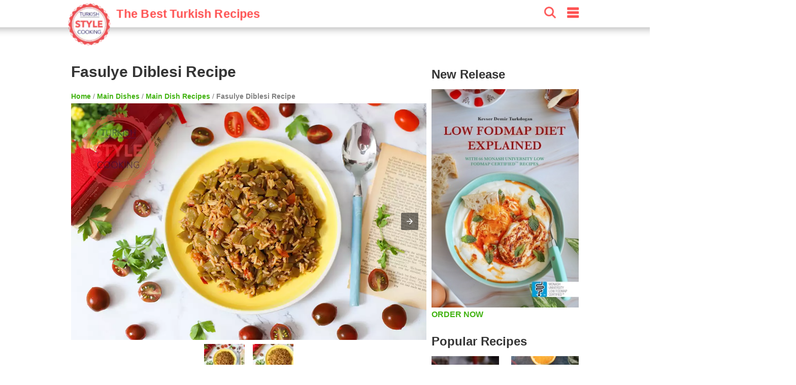

--- FILE ---
content_type: text/html; charset=utf-8
request_url: https://turkishstylecooking.com/fasulye-diblesi-recipe.html
body_size: 14945
content:
<!DOCTYPE html>
<html lang="en" amp="" data-amp-auto-lightbox-disable transformed="self;v=1" i-amphtml-layout="" i-amphtml-no-boilerplate="" i-amphtml-binding>
    <head><meta charset="utf-8"><meta name="viewport" content="width=device-width"><link rel="preconnect" href="https://cdn.ampproject.org"><link href="https://cdn.ampproject.org" rel="preconnect"><link href="https://cdn.ampproject.org" rel="dns-prefetch"><style amp-runtime="" i-amphtml-version="012512221826001">html{overflow-x:hidden!important}html.i-amphtml-fie{height:100%!important;width:100%!important}html:not([amp4ads]),html:not([amp4ads]) body{height:auto!important}html:not([amp4ads]) body{margin:0!important}body{-webkit-text-size-adjust:100%;-moz-text-size-adjust:100%;-ms-text-size-adjust:100%;text-size-adjust:100%}html.i-amphtml-singledoc.i-amphtml-embedded{-ms-touch-action:pan-y pinch-zoom;touch-action:pan-y pinch-zoom}html.i-amphtml-fie>body,html.i-amphtml-singledoc>body{overflow:visible!important}html.i-amphtml-fie:not(.i-amphtml-inabox)>body,html.i-amphtml-singledoc:not(.i-amphtml-inabox)>body{position:relative!important}html.i-amphtml-ios-embed-legacy>body{overflow-x:hidden!important;overflow-y:auto!important;position:absolute!important}html.i-amphtml-ios-embed{overflow-y:auto!important;position:static}#i-amphtml-wrapper{overflow-x:hidden!important;overflow-y:auto!important;position:absolute!important;top:0!important;left:0!important;right:0!important;bottom:0!important;margin:0!important;display:block!important}html.i-amphtml-ios-embed.i-amphtml-ios-overscroll,html.i-amphtml-ios-embed.i-amphtml-ios-overscroll>#i-amphtml-wrapper{-webkit-overflow-scrolling:touch!important}#i-amphtml-wrapper>body{position:relative!important;border-top:1px solid transparent!important}#i-amphtml-wrapper+body{visibility:visible}#i-amphtml-wrapper+body .i-amphtml-lightbox-element,#i-amphtml-wrapper+body[i-amphtml-lightbox]{visibility:hidden}#i-amphtml-wrapper+body[i-amphtml-lightbox] .i-amphtml-lightbox-element{visibility:visible}#i-amphtml-wrapper.i-amphtml-scroll-disabled,.i-amphtml-scroll-disabled{overflow-x:hidden!important;overflow-y:hidden!important}amp-instagram{padding:54px 0px 0px!important;background-color:#fff}amp-iframe iframe{box-sizing:border-box!important}[amp-access][amp-access-hide]{display:none}[subscriptions-dialog],body:not(.i-amphtml-subs-ready) [subscriptions-action],body:not(.i-amphtml-subs-ready) [subscriptions-section]{display:none!important}amp-experiment,amp-live-list>[update]{display:none}amp-list[resizable-children]>.i-amphtml-loading-container.amp-hidden{display:none!important}amp-list [fetch-error],amp-list[load-more] [load-more-button],amp-list[load-more] [load-more-end],amp-list[load-more] [load-more-failed],amp-list[load-more] [load-more-loading]{display:none}amp-list[diffable] div[role=list]{display:block}amp-story-page,amp-story[standalone]{min-height:1px!important;display:block!important;height:100%!important;margin:0!important;padding:0!important;overflow:hidden!important;width:100%!important}amp-story[standalone]{background-color:#000!important;position:relative!important}amp-story-page{background-color:#757575}amp-story .amp-active>div,amp-story .i-amphtml-loader-background{display:none!important}amp-story-page:not(:first-of-type):not([distance]):not([active]){transform:translateY(1000vh)!important}amp-autocomplete{position:relative!important;display:inline-block!important}amp-autocomplete>input,amp-autocomplete>textarea{padding:0.5rem;border:1px solid rgba(0,0,0,.33)}.i-amphtml-autocomplete-results,amp-autocomplete>input,amp-autocomplete>textarea{font-size:1rem;line-height:1.5rem}[amp-fx^=fly-in]{visibility:hidden}amp-script[nodom],amp-script[sandboxed]{position:fixed!important;top:0!important;width:1px!important;height:1px!important;overflow:hidden!important;visibility:hidden}
/*# sourceURL=/css/ampdoc.css*/[hidden]{display:none!important}.i-amphtml-element{display:inline-block}.i-amphtml-blurry-placeholder{transition:opacity 0.3s cubic-bezier(0.0,0.0,0.2,1)!important;pointer-events:none}[layout=nodisplay]:not(.i-amphtml-element){display:none!important}.i-amphtml-layout-fixed,[layout=fixed][width][height]:not(.i-amphtml-layout-fixed){display:inline-block;position:relative}.i-amphtml-layout-responsive,[layout=responsive][width][height]:not(.i-amphtml-layout-responsive),[width][height][heights]:not([layout]):not(.i-amphtml-layout-responsive),[width][height][sizes]:not(img):not([layout]):not(.i-amphtml-layout-responsive){display:block;position:relative}.i-amphtml-layout-intrinsic,[layout=intrinsic][width][height]:not(.i-amphtml-layout-intrinsic){display:inline-block;position:relative;max-width:100%}.i-amphtml-layout-intrinsic .i-amphtml-sizer{max-width:100%}.i-amphtml-intrinsic-sizer{max-width:100%;display:block!important}.i-amphtml-layout-container,.i-amphtml-layout-fixed-height,[layout=container],[layout=fixed-height][height]:not(.i-amphtml-layout-fixed-height){display:block;position:relative}.i-amphtml-layout-fill,.i-amphtml-layout-fill.i-amphtml-notbuilt,[layout=fill]:not(.i-amphtml-layout-fill),body noscript>*{display:block;overflow:hidden!important;position:absolute;top:0;left:0;bottom:0;right:0}body noscript>*{position:absolute!important;width:100%;height:100%;z-index:2}body noscript{display:inline!important}.i-amphtml-layout-flex-item,[layout=flex-item]:not(.i-amphtml-layout-flex-item){display:block;position:relative;-ms-flex:1 1 auto;flex:1 1 auto}.i-amphtml-layout-fluid{position:relative}.i-amphtml-layout-size-defined{overflow:hidden!important}.i-amphtml-layout-awaiting-size{position:absolute!important;top:auto!important;bottom:auto!important}i-amphtml-sizer{display:block!important}@supports (aspect-ratio:1/1){i-amphtml-sizer.i-amphtml-disable-ar{display:none!important}}.i-amphtml-blurry-placeholder,.i-amphtml-fill-content{display:block;height:0;max-height:100%;max-width:100%;min-height:100%;min-width:100%;width:0;margin:auto}.i-amphtml-layout-size-defined .i-amphtml-fill-content{position:absolute;top:0;left:0;bottom:0;right:0}.i-amphtml-replaced-content,.i-amphtml-screen-reader{padding:0!important;border:none!important}.i-amphtml-screen-reader{position:fixed!important;top:0px!important;left:0px!important;width:4px!important;height:4px!important;opacity:0!important;overflow:hidden!important;margin:0!important;display:block!important;visibility:visible!important}.i-amphtml-screen-reader~.i-amphtml-screen-reader{left:8px!important}.i-amphtml-screen-reader~.i-amphtml-screen-reader~.i-amphtml-screen-reader{left:12px!important}.i-amphtml-screen-reader~.i-amphtml-screen-reader~.i-amphtml-screen-reader~.i-amphtml-screen-reader{left:16px!important}.i-amphtml-unresolved{position:relative;overflow:hidden!important}.i-amphtml-select-disabled{-webkit-user-select:none!important;-ms-user-select:none!important;user-select:none!important}.i-amphtml-notbuilt,[layout]:not(.i-amphtml-element),[width][height][heights]:not([layout]):not(.i-amphtml-element),[width][height][sizes]:not(img):not([layout]):not(.i-amphtml-element){position:relative;overflow:hidden!important;color:transparent!important}.i-amphtml-notbuilt:not(.i-amphtml-layout-container)>*,[layout]:not([layout=container]):not(.i-amphtml-element)>*,[width][height][heights]:not([layout]):not(.i-amphtml-element)>*,[width][height][sizes]:not([layout]):not(.i-amphtml-element)>*{display:none}amp-img:not(.i-amphtml-element)[i-amphtml-ssr]>img.i-amphtml-fill-content{display:block}.i-amphtml-notbuilt:not(.i-amphtml-layout-container),[layout]:not([layout=container]):not(.i-amphtml-element),[width][height][heights]:not([layout]):not(.i-amphtml-element),[width][height][sizes]:not(img):not([layout]):not(.i-amphtml-element){color:transparent!important;line-height:0!important}.i-amphtml-ghost{visibility:hidden!important}.i-amphtml-element>[placeholder],[layout]:not(.i-amphtml-element)>[placeholder],[width][height][heights]:not([layout]):not(.i-amphtml-element)>[placeholder],[width][height][sizes]:not([layout]):not(.i-amphtml-element)>[placeholder]{display:block;line-height:normal}.i-amphtml-element>[placeholder].amp-hidden,.i-amphtml-element>[placeholder].hidden{visibility:hidden}.i-amphtml-element:not(.amp-notsupported)>[fallback],.i-amphtml-layout-container>[placeholder].amp-hidden,.i-amphtml-layout-container>[placeholder].hidden{display:none}.i-amphtml-layout-size-defined>[fallback],.i-amphtml-layout-size-defined>[placeholder]{position:absolute!important;top:0!important;left:0!important;right:0!important;bottom:0!important;z-index:1}amp-img[i-amphtml-ssr]:not(.i-amphtml-element)>[placeholder]{z-index:auto}.i-amphtml-notbuilt>[placeholder]{display:block!important}.i-amphtml-hidden-by-media-query{display:none!important}.i-amphtml-element-error{background:red!important;color:#fff!important;position:relative!important}.i-amphtml-element-error:before{content:attr(error-message)}i-amp-scroll-container,i-amphtml-scroll-container{position:absolute;top:0;left:0;right:0;bottom:0;display:block}i-amp-scroll-container.amp-active,i-amphtml-scroll-container.amp-active{overflow:auto;-webkit-overflow-scrolling:touch}.i-amphtml-loading-container{display:block!important;pointer-events:none;z-index:1}.i-amphtml-notbuilt>.i-amphtml-loading-container{display:block!important}.i-amphtml-loading-container.amp-hidden{visibility:hidden}.i-amphtml-element>[overflow]{cursor:pointer;position:relative;z-index:2;visibility:hidden;display:initial;line-height:normal}.i-amphtml-layout-size-defined>[overflow]{position:absolute}.i-amphtml-element>[overflow].amp-visible{visibility:visible}template{display:none!important}.amp-border-box,.amp-border-box *,.amp-border-box :after,.amp-border-box :before{box-sizing:border-box}amp-pixel{display:none!important}amp-analytics,amp-auto-ads,amp-story-auto-ads{position:fixed!important;top:0!important;width:1px!important;height:1px!important;overflow:hidden!important;visibility:hidden}amp-story{visibility:hidden!important}html.i-amphtml-fie>amp-analytics{position:initial!important}[visible-when-invalid]:not(.visible),form [submit-error],form [submit-success],form [submitting]{display:none}amp-accordion{display:block!important}@media (min-width:1px){:where(amp-accordion>section)>:first-child{margin:0;background-color:#efefef;padding-right:20px;border:1px solid #dfdfdf}:where(amp-accordion>section)>:last-child{margin:0}}amp-accordion>section{float:none!important}amp-accordion>section>*{float:none!important;display:block!important;overflow:hidden!important;position:relative!important}amp-accordion,amp-accordion>section{margin:0}amp-accordion:not(.i-amphtml-built)>section>:last-child{display:none!important}amp-accordion:not(.i-amphtml-built)>section[expanded]>:last-child{display:block!important}
/*# sourceURL=/css/ampshared.css*/</style><meta name="apple-itunes-app" content="app-id=959988970, app-argument=stylishrecipes://26793"><meta name="amp-consent-blocking" content="amp-ad"><meta name="robots" content="max-snippet:-1, max-image-preview:large, max-video-preview:-1"><meta property="og:type" content="article"><meta property="og:locale" content="en_US"><meta property="og:title" content="Fasulye Diblesi Recipe | Turkish Style Cooking"><meta property="og:url" content="https://turkishstylecooking.com/fasulye-diblesi-recipe.html/amp"><meta property="og:site_name" content="Turkish Style Coolking"><meta property="og:image:alt" content="Fasulye Diblesi Recipe"><meta name="twitter:site" content="@trstylecooking"><meta name="twitter:creator" content="@trstylecooking"><meta name="twitter:card" content="summary_large_image"><meta property="article:published_time" content="2019-09-10"><meta property="article:modified_time" content="2019-08-22"><meta property="article:publisher" content="https://www.facebook.com/turkishstylecooking"><meta property="article:author" content="https://www.facebook.com/turkishstylecooking"><meta name="description" content="Before the end of the summer, if you want to make a different meal with fresh beans, I would recommend the fasulye diblesi, which is one of the most popular flavors of the Black Sea cuisine. Fasulye means bean in Turkish by the way and dible is the f"><meta property="og:description" content="Before the end of the summer, if you want to make a different meal with fresh beans, I would recommend the fasulye diblesi, which is one of the most popular flavors of the Black Sea cuisine. Fasulye means bean in Turkish by the way and dible is the f"><meta property="og:image" content="https://img.turkishstylecooking.com/wp-content/uploads/2019/08/fasulye_diblesi2-1-600x450.jpg"><meta property="og:image:width" content="600"><meta property="og:image:height" content="450"><meta name="twitter:title" content="Fasulye Diblesi Recipe | Turkish Style Cooking"><meta name="twitter:image" content="https://img.turkishstylecooking.com/wp-content/uploads/2019/08/fasulye_diblesi2-1-600x450.jpg"><link href="https://img.turkishstylecooking.com" rel="preconnect"><link rel="preload" as="image" href="https://img.turkishstylecooking.com/wp-content/uploads/2019/08/fasulye_diblesi2-1-600x450.jpg" imagesrcset="https://img.turkishstylecooking.com/wp-content/uploads/2019/08/fasulye_diblesi2-1-300x200.jpg 300w, https://img.turkishstylecooking.com/wp-content/uploads/2019/08/fasulye_diblesi2-1-768x512.jpg 768w, https://img.turkishstylecooking.com/wp-content/uploads/2019/08/fasulye_diblesi2-1-360x240.jpg 360w, https://img.turkishstylecooking.com/wp-content/uploads/2019/08/fasulye_diblesi2-1-750x500.jpg 750w, https://img.turkishstylecooking.com/wp-content/uploads/2019/08/fasulye_diblesi2-1.jpg 1024w" imagesizes="100vw"><script async src="https://cdn.ampproject.org/v0.mjs" type="module" crossorigin="anonymous"></script><script async nomodule src="https://cdn.ampproject.org/v0.js" crossorigin="anonymous"></script><script async custom-element="amp-ad" src="https://cdn.ampproject.org/v0/amp-ad-0.1.mjs" type="module" crossorigin="anonymous"></script><script async nomodule src="https://cdn.ampproject.org/v0/amp-ad-0.1.js" crossorigin="anonymous" custom-element="amp-ad"></script><script async custom-element="amp-analytics" src="https://cdn.ampproject.org/v0/amp-analytics-0.1.mjs" type="module" crossorigin="anonymous"></script><script async nomodule src="https://cdn.ampproject.org/v0/amp-analytics-0.1.js" crossorigin="anonymous" custom-element="amp-analytics"></script><script async custom-element="amp-animation" src="https://cdn.ampproject.org/v0/amp-animation-0.1.mjs" type="module" crossorigin="anonymous"></script><script async nomodule src="https://cdn.ampproject.org/v0/amp-animation-0.1.js" crossorigin="anonymous" custom-element="amp-animation"></script><script async custom-element="amp-bind" src="https://cdn.ampproject.org/v0/amp-bind-0.1.mjs" type="module" crossorigin="anonymous"></script><script async nomodule src="https://cdn.ampproject.org/v0/amp-bind-0.1.js" crossorigin="anonymous" custom-element="amp-bind"></script><script async custom-element="amp-carousel" src="https://cdn.ampproject.org/v0/amp-carousel-0.2.mjs" type="module" crossorigin="anonymous"></script><script async nomodule src="https://cdn.ampproject.org/v0/amp-carousel-0.2.js" crossorigin="anonymous" custom-element="amp-carousel"></script><script async custom-element="amp-consent" src="https://cdn.ampproject.org/v0/amp-consent-0.1.mjs" type="module" crossorigin="anonymous"></script><script async nomodule src="https://cdn.ampproject.org/v0/amp-consent-0.1.js" crossorigin="anonymous" custom-element="amp-consent"></script><script async custom-element="amp-form" src="https://cdn.ampproject.org/v0/amp-form-0.1.mjs" type="module" crossorigin="anonymous"></script><script async nomodule src="https://cdn.ampproject.org/v0/amp-form-0.1.js" crossorigin="anonymous" custom-element="amp-form"></script><script async custom-element="amp-geo" src="https://cdn.ampproject.org/v0/amp-geo-0.1.mjs" type="module" crossorigin="anonymous"></script><script async nomodule src="https://cdn.ampproject.org/v0/amp-geo-0.1.js" crossorigin="anonymous" custom-element="amp-geo"></script><script async custom-element="amp-lightbox" src="https://cdn.ampproject.org/v0/amp-lightbox-0.1.mjs" type="module" crossorigin="anonymous"></script><script async nomodule src="https://cdn.ampproject.org/v0/amp-lightbox-0.1.js" crossorigin="anonymous" custom-element="amp-lightbox"></script><script async custom-element="amp-list" src="https://cdn.ampproject.org/v0/amp-list-0.1.mjs" type="module" crossorigin="anonymous"></script><script async nomodule src="https://cdn.ampproject.org/v0/amp-list-0.1.js" crossorigin="anonymous" custom-element="amp-list"></script><script async="" custom-template="amp-mustache" src="https://cdn.ampproject.org/v0/amp-mustache-0.2.mjs" type="module" crossorigin="anonymous"></script><script async nomodule src="https://cdn.ampproject.org/v0/amp-mustache-0.2.js" crossorigin="anonymous" custom-template="amp-mustache"></script><script async custom-element="amp-position-observer" src="https://cdn.ampproject.org/v0/amp-position-observer-0.1.mjs" type="module" crossorigin="anonymous"></script><script async nomodule src="https://cdn.ampproject.org/v0/amp-position-observer-0.1.js" crossorigin="anonymous" custom-element="amp-position-observer"></script><script async custom-element="amp-selector" src="https://cdn.ampproject.org/v0/amp-selector-0.1.mjs" type="module" crossorigin="anonymous"></script><script async nomodule src="https://cdn.ampproject.org/v0/amp-selector-0.1.js" crossorigin="anonymous" custom-element="amp-selector"></script><script async custom-element="amp-sidebar" src="https://cdn.ampproject.org/v0/amp-sidebar-0.1.mjs" type="module" crossorigin="anonymous"></script><script async nomodule src="https://cdn.ampproject.org/v0/amp-sidebar-0.1.js" crossorigin="anonymous" custom-element="amp-sidebar"></script><script async custom-element="amp-social-share" src="https://cdn.ampproject.org/v0/amp-social-share-0.1.mjs" type="module" crossorigin="anonymous"></script><script async nomodule src="https://cdn.ampproject.org/v0/amp-social-share-0.1.js" crossorigin="anonymous" custom-element="amp-social-share"></script><style amp-custom="">html{scroll-behavior:smooth}body,h1,h2,h3{font-family:-apple-system,BlinkMacSystemFont,"Segoe UI","Roboto","Oxygen-Sans","Ubuntu","Cantarell","Helvetica Neue",sans-serif;color:#353535;margin:10px 0 10px 0}body{width:auto;margin:0;padding:0;line-height:1.75em;font-weight:400}h1{padding:10px;font-size:24px;font-weight:900}h2{margin:0;font-size:18px}h3{margin:0;font-size:16px}a{color:#42b312;text-decoration:none;font-weight:bold}.main-wrapper{margin:auto;max-width:720px}.main-section,.sub-section{margin:10px}.section-title{margin:10px -10px 10px 0px;padding-top:50px;font-size:20px;display:block;font-weight:bold}.comment-form .section-title{padding-top:0px}.sub-section h3{background-color:#fe4f4f;margin:10px -10px 10px -10px;padding:5px;color:white}.social-share{text-align:center}.print-button{background:#fe4f4f 12px 6px no-repeat url("/wp-content/themes/foodica/images/print.svg");width:56px;height:44px;vertical-align:top;border:none;margin:8px 0 0 2px;cursor:pointer;border-radius:8px;background-size:32px 32px}amp-ad{margin:20px 0 20px 0}amp-social-share{margin-top:8px;border-radius:8px}.breadcrumbs{color:gray;font-size:14px;font-weight:300;margin:10px}header{color:#fff;background-color:#fff;font-size:24px;position:sticky;position:relative;position:sticky;top:0;-webkit-box-shadow:0 2px 10px 0 rgba(0,0,0,.3);box-shadow:0 2px 10px 0 rgba(0,0,0,.3);z-index:110;height:44px;width:100%}.header-inner{margin:0 auto;max-width:720px;padding:0;display:block}header div{display:inline-block;padding-left:8px;padding-top:8px}.site-name{width:75%}.site-name a{text-decoration:none;color:#fff;font-size:24px}.site-name span{vertical-align:top;color:#fe4f4f;font-size:16px;margin-top:2px;display:inline-block}.headerbar .menu{fill:#fe4f4f;float:right;padding-left:15px;padding-right:15px}.headerbar .search{float:right;fill:#fe4f4f}amp-sidebar{width:50%;max-width:200px;background-color:#fff}.sidebar{padding:10px;margin:0}.sidebar > li{list-style:none;margin-bottom:10px}.sidebar a{text-decoration:none;color:#000;font-weight:normal}.close-sidebar{font-size:1.5em;padding:0 8px;text-align:right}.search-box{position:fixed;left:0;top:0;right:0;bottom:0;opacity:.6;background:#000}.search-area{position:relative;width:90vw;background:#fafafc;padding-top:20px}.search-area amp-list div[role="list"]{display:flex;flex-wrap:wrap;flex-direction:row;justify-content:flex-start;align-items:stretch;align-content:flex-start}.search-area amp-list{position:relative;height:100%}.search-input{border:1px solid gray;padding:10px;margin:10px 10px 10px 20px;width:calc(90vw - 70px);font-size:24px;font-weight:bold}.search-list{height:calc(100% - 115px);overflow:scroll;width:100%}.search-close-button{position:fixed;z-index:100;margin:10px;background-color:#fe4f4f;border-radius:50%;width:36px;height:36px;right:calc(10vw - 30px);top:25px;box-shadow:0 6px 10px 0 rgba(0,0,0,.3)}.search-close-button svg{width:50%;height:50%;top:9px;position:absolute;left:9px;fill:white}.result{width:120px;display:inline-block;margin:10px;min-height:100px;vertical-align:top;flex:1 120px}.result-title{font-size:14px;font-weight:bold}.result a{text-decoration:none;color:black}.tags a{display:inline-block;padding:0 5px 0 5px;background-color:#42b312;border-radius:8px;text-decoration:none;color:white;font-weight:bold;font-size:14px;margin:5px 5px 0 0}.related-list{display:flex;flex-wrap:wrap;justify-content:space-between;margin-top:10px}.related-item{padding:10px 0 0 0;width:calc(50% - 5px);margin-bottom:10px}.related-item a{margin:0;font-size:12px;text-decoration:none;color:#353535}@keyframes spin{from{transform:rotate(0deg)}to{transform:rotate(360deg)}}.comment-button{text-align:center}.comment-button a{display:inline-block;padding:5px 0 5px 0;background-color:#42b312;border-radius:8px;text-decoration:none;color:white;font-weight:bold;font-size:14px;margin:8px 0 8px 0;text-align:center;width:100%}.comment-form{background-color:#e8f6e2;display:block;padding:10px;border:1px solid #d2d2d2;margin-top:20px}.comment-field{padding:10px 0 0 0;margin:0}#commentform input,textarea{border:none;border-radius:5px;width:100%;margin:0;text-indent:10px;padding:10px 0 10px 0;background-color:#fff}#commentform #submit{background-color:#128b10;color:white;font-weight:bold;font-size:16px;-webkit-appearance:none}.side{display:none}.footer{width:100%;background-color:#222;clear:both;padding:20px 0 20px 0;text-align:center;margin-top:20px}.footer ul{margin:0;padding:0}.footer-content{margin:0 auto;max-width:1000px}.footer-item{display:inline-block;padding:10px}.footer-item a{color:#fff}.footer p{color:white}@media print{.print\:hidden{display:none}.print\:content p,h2,h3{display:none}.print\:content .ingredients h3{display:block}.print\:content .instructions h3{display:block}.print\:content amp-ad{display:none}.footer{background-color:white}.footer p{color:black}}@media (min-width: 1000px){h1{padding:10px 10px 10px 0;font-size:30px}h2{font-size:24px;padding:5px 5px 15px 0}h3{font-size:22px;padding:5px 5px 5px 0}header{transform:scale(1.45,1.45);margin-bottom:30px;position:sticky}header div{padding-left:10px;padding-top:10px}.main-wrapper{max-width:1000px;margin-top:64px}.main{float:left;width:70%}.main-section{margin:10px 0 10px 0}.sub-section h3{background-color:#fff;margin:20px -10px 20px -10px;color:#000}.breadcrumbs{margin:0}.ingredients > ul > li{margin-bottom:10px}.instructions > ol{counter-reset:count;padding:0;list-style:none}.instructions > ol > li{position:relative;line-height:1.8;padding-left:40px;margin-bottom:30px}.instructions > ol > li::before{counter-increment:count;content:counter(count);position:absolute;left:5px;font-size:24px;font-weight:bold;line-height:1.4}.side{display:block;float:right;width:29%}.widget{min-height:250px;margin-bottom:16px;clear:both;margin-top:20px}.widgets-grid-layout{font-size:0}.widget-grid-view-image{width:calc(50% - 10px);display:inline-block}.widget-grid-view-image:nth-child(2n){margin-left:10px}.scrollButton{display:none}.result{width:200px;flex:1 200px}.result amp-img{max-width:240px;max-height:160px}.related-item{width:33%;padding:0}.related-item-5,.related-item-6{display:block}.tags a{margin:0 5px 5px 0}}amp-ad{margin:0}amp-selector{text-align:center}amp-selector amp-img{margin:8px}.ingredients{background-color:#e8f6e2;display:block;padding:10px;border:1px solid #d2d2d2;margin-bottom:10px}.olculer,.app-button{text-align:right;width:100%;font-size:12px;color:#fe4f4f}.olculer a{color:white;background-color:#42b312;padding:5px}.app-button a{color:white;background-color:#fe4f4f;padding:5px}.instructions{background-color:#e8f6e2;display:block;padding:10px;margin-bottom:20px;border:1px solid #d2d2d2}.scrollButton{border:0;color:#fff;font-size:10px;width:55px;font-weight:bold;z-index:99;top:70vh;padding:5px;position:fixed;background-color:#fe4f4f;text-align:left}:root{--wp--preset--aspect-ratio--square:1;--wp--preset--aspect-ratio--4-3:4/3;--wp--preset--aspect-ratio--3-4:3/4;--wp--preset--aspect-ratio--3-2:3/2;--wp--preset--aspect-ratio--2-3:2/3;--wp--preset--aspect-ratio--16-9:16/9;--wp--preset--aspect-ratio--9-16:9/16;--wp--preset--color--black:#000;--wp--preset--color--cyan-bluish-gray:#abb8c3;--wp--preset--color--white:#fff;--wp--preset--color--pale-pink:#f78da7;--wp--preset--color--vivid-red:#cf2e2e;--wp--preset--color--luminous-vivid-orange:#ff6900;--wp--preset--color--luminous-vivid-amber:#fcb900;--wp--preset--color--light-green-cyan:#7bdcb5;--wp--preset--color--vivid-green-cyan:#00d084;--wp--preset--color--pale-cyan-blue:#8ed1fc;--wp--preset--color--vivid-cyan-blue:#0693e3;--wp--preset--color--vivid-purple:#9b51e0;--wp--preset--gradient--vivid-cyan-blue-to-vivid-purple:linear-gradient(135deg,#0693e3 0%,#9b51e0 100%);--wp--preset--gradient--light-green-cyan-to-vivid-green-cyan:linear-gradient(135deg,#7adcb4 0%,#00d082 100%);--wp--preset--gradient--luminous-vivid-amber-to-luminous-vivid-orange:linear-gradient(135deg,#fcb900 0%,#ff6900 100%);--wp--preset--gradient--luminous-vivid-orange-to-vivid-red:linear-gradient(135deg,#ff6900 0%,#cf2e2e 100%);--wp--preset--gradient--very-light-gray-to-cyan-bluish-gray:linear-gradient(135deg,#eee 0%,#a9b8c3 100%);--wp--preset--gradient--cool-to-warm-spectrum:linear-gradient(135deg,#4aeadc 0%,#9778d1 20%,#cf2aba 40%,#ee2c82 60%,#fb6962 80%,#fef84c 100%);--wp--preset--gradient--blush-light-purple:linear-gradient(135deg,#ffceec 0%,#9896f0 100%);--wp--preset--gradient--blush-bordeaux:linear-gradient(135deg,#fecda5 0%,#fe2d2d 50%,#6b003e 100%);--wp--preset--gradient--luminous-dusk:linear-gradient(135deg,#ffcb70 0%,#c751c0 50%,#4158d0 100%);--wp--preset--gradient--pale-ocean:linear-gradient(135deg,#fff5cb 0%,#b6e3d4 50%,#33a7b5 100%);--wp--preset--gradient--electric-grass:linear-gradient(135deg,#caf880 0%,#71ce7e 100%);--wp--preset--gradient--midnight:linear-gradient(135deg,#020381 0%,#2874fc 100%);--wp--preset--font-size--small:13px;--wp--preset--font-size--medium:20px;--wp--preset--font-size--large:36px;--wp--preset--font-size--x-large:42px;--wp--preset--spacing--20:.44rem;--wp--preset--spacing--30:.67rem;--wp--preset--spacing--40:1rem;--wp--preset--spacing--50:1.5rem;--wp--preset--spacing--60:2.25rem;--wp--preset--spacing--70:3.38rem;--wp--preset--spacing--80:5.06rem;--wp--preset--shadow--natural:6px 6px 9px rgba(0,0,0,.2);--wp--preset--shadow--deep:12px 12px 50px rgba(0,0,0,.4);--wp--preset--shadow--sharp:6px 6px 0px rgba(0,0,0,.2);--wp--preset--shadow--outlined:6px 6px 0px -3px #fff,6px 6px #000;--wp--preset--shadow--crisp:6px 6px 0px #000}:where(.is-layout-flex){gap:.5em}:where(.is-layout-grid){gap:.5em}:where(.wp-block-columns.is-layout-flex){gap:2em}:where(.wp-block-columns.is-layout-grid){gap:2em}:where(.wp-block-post-template.is-layout-flex){gap:1.25em}:where(.wp-block-post-template.is-layout-grid){gap:1.25em}.widgets-grid-layout{width:100%}.widgets-grid-layout::before,.widgets-grid-layout::after{content:" ";display:table}.widgets-grid-layout::after{clear:both}.widget-grid-view-image{float:left;max-width:50%}.widget-grid-view-image a{display:block;margin:0 2px 4px 0}.widget-grid-view-image:nth-child(even){float:right}.widget-grid-view-image:nth-child(even) a{margin:0 0 4px 2px}

/*# sourceURL=amp-custom.css */</style><link rel="canonical" href="https://turkishstylecooking.com/fasulye-diblesi-recipe.html"><script type="application/ld+json">{"@context":"https://schema.org","@type":"BreadcrumbList","itemListElement":[{"@type":"ListItem","position":1,"name":"Homepage","item":"https://turkishstylecooking.com/"},{"@type":"ListItem","position":2,"name":"Main Dishes","item":"https://turkishstylecooking.com/category/main-dishes"},{"@type":"ListItem","position":3,"name":"Fasulye Diblesi Recipe","item":"https://turkishstylecooking.com/fasulye-diblesi-recipe.html"}]}</script><script type="application/ld+json">{"@context":"http://schema.org/","@type":"Recipe","prepTime":"PT20M","cookTime":"PT10M","totalTime":"PT30M","recipeYield":[4,"For 4 people"],"recipeCategory":"Main Dish Recipes,Main Dishes","recipeCuisine":"Turkish","nutrition":{"@type":"NutritionInformation","calories":"300 cal"},"recipeIngredient":["500 g of green beans, chopped,","1 large onion, chopped,","1/2 cup rice,","2 tomatoes, chopped,","4-5 tablespoons of oil,","Water,","Salt."],"recipeInstructions":[{"@type":"HowToStep","text":"Heat oil in a large pan,","name":"Heat oil in a","url":"https://turkishstylecooking.com/fasulye-diblesi-recipe.html#step0"},{"@type":"HowToStep","text":"Add chopped onion and cook until tender,","name":"Add chopped onion and","url":"https://turkishstylecooking.com/fasulye-diblesi-recipe.html#step1"},{"@type":"HowToStep","text":"Add beans and tomatoes and stir well,","name":"Add beans and tomatoes","url":"https://turkishstylecooking.com/fasulye-diblesi-recipe.html#step2"},{"@type":"HowToStep","text":"Cover the lid and cook until it changes colour,","name":"Cover the lid and","url":"https://turkishstylecooking.com/fasulye-diblesi-recipe.html#step3"},{"@type":"HowToStep","text":"Add 2 cups of hot water and simmer over low heat until fully softened,","name":"Add 2 cups of","url":"https://turkishstylecooking.com/fasulye-diblesi-recipe.html#step4"},{"@type":"HowToStep","text":"Wash and drain the rice,","name":"Wash and drain the","url":"https://turkishstylecooking.com/fasulye-diblesi-recipe.html#step5"},{"@type":"HowToStep","text":"Add rice and 1 cup of boiling water,","name":"Add rice and 1","url":"https://turkishstylecooking.com/fasulye-diblesi-recipe.html#step6"},{"@type":"HowToStep","text":"Cook until the rice is tender and all the water is absorbed.","name":"Cook until the rice","url":"https://turkishstylecooking.com/fasulye-diblesi-recipe.html#step7"}],"review":[],"aggregateRating":{"@type":"AggregateRating","ratingValue":"5","ratingCount":83},"@id":"https://turkishstylecooking.com/fasulye-diblesi-recipe.html","name":"Fasulye Diblesi Recipe","url":"https://turkishstylecooking.com/fasulye-diblesi-recipe.html","image":["https://img.turkishstylecooking.com/wp-content/uploads/2019/08/fasulye_diblesi2-1.jpg","https://img.turkishstylecooking.com/wp-content/uploads/2019/08/fasulye_diblesi1-1.jpg"],"datePublished":"10-09-2019","dateModified":"22-08-2019","author":{"@type":"Person","name":"Turkish Style Cooking"},"isPartOf":{"@type":"WebSite","@id":"https://turkishstylecooking.com/","url":"https://turkishstylecooking.com/","name":"Turkish Style Cooking","inLanguage":"tr","description":"Best traditional recipes from all around the world. Thousands of cakes, desserts, main dishes, beverages and so on with detailed explanations, videos and images","potentialAction":{"@type":"SearchAction","@id":"https://turkishstylecooking.com/#potentialAction","target":{"type":"EntryPoint","@id":"https://turkishstylecooking.com/#target","urlTemplate":"https://turkishstylecooking.com/?s={search_term_string}"},"query-input":{"@type":"PropertyValueSpecification","@id":"https://turkishstylecooking.com/#query-input","valueRequired":"http://schema.org/True","valueName":"search_term_string"}}},"publisher":{"@type":"Organization","@id":"https://turkishstylecooking.com/#publisher","name":"Turkish Style Cooking","logo":{"@type":"ImageObject","@id":"https://turkishstylecooking.com/#logo","url":"https://turkishstylecooking.com/wp-content/uploads/2018/04/tsc-logo-150x150.png","width":150,"height":150}},"description":"Before the end of the summer, if you want to make a different meal with fresh beans, I would recommend the fasulye diblesi, which is one of the most popular flavors of the Black Sea cuisine. Fasulye means bean in Turkish by the way and dible is the food category in Black Sea region which is generally cooked vegetables with rice. The most important trick of the recipe is the fine adjustment of the water required for the rice after the beans are cooked. If the water is fully absorbed and evaporated when the beans are cooked and water is completely added afterwards, there is no problem. But when the beans are cooked but there's still water, don't try to boil long to evaporate that water. If the available water is 1 cup, do not add extra water, for example. Or if it is half a cup, just add another half cup of water. Enjoy the recipe... Ingredients: 500 g of green beans, chopped, 1 large onion, chopped, 1/2 cup rice, 2 tomatoes, chopped, 4-5 tablespoons of oil, Water, Salt. Preparation: Heat oil in a large pan, Add chopped onion and cook until tender, Add beans and tomatoes and stir well, Cover the lid and cook until it changes colour, Add 2 cups of hot water and simmer over low heat until fully softened, Wash and drain the rice, Add rice and 1 cup of boiling water, Cook until the rice is tender and all the water is absorbed. Enjoy...","keywords":"green bean recipes,karadeniz cuisine"}</script><title>Fasulye Diblesi Recipe | Turkish Style Cooking</title><link rel="manifest" href="/manifest.json"></head>
    <body>  
    
    <header class="headerbar print:hidden">
    <div class="header-inner">
        <div class="site-name">
            <a href="/">                
                <amp-img layout="fixed" height="60" width="60" src="/wp-content/uploads/2018/04/tsc-logo-150x150.webp" class="i-amphtml-layout-fixed i-amphtml-layout-size-defined" style="width:60px;height:60px" i-amphtml-layout="fixed"></amp-img>
                <span>The Best Turkish Recipes</span>
            </a>
        </div>
        <div role="button" on="tap:sidebar1.toggle" class="menu" tabindex="1">
            <svg height="16" viewbox="0 -21 384 384" width="16" xmlns="http://www.w3.org/2000/svg"><path d="m362.667969 0h-341.335938c-11.753906 0-21.332031 9.578125-21.332031 21.332031v42.667969c0 11.753906 9.578125 21.332031 21.332031 21.332031h341.335938c11.753906 0 21.332031-9.578125 21.332031-21.332031v-42.667969c0-11.753906-9.578125-21.332031-21.332031-21.332031zm0 0" /><path d="m362.667969 128h-341.335938c-11.753906 0-21.332031 9.578125-21.332031 21.332031v42.667969c0 11.753906 9.578125 21.332031 21.332031 21.332031h341.335938c11.753906 0 21.332031-9.578125 21.332031-21.332031v-42.667969c0-11.753906-9.578125-21.332031-21.332031-21.332031zm0 0" /><path d="m362.667969 256h-341.335938c-11.753906 0-21.332031 9.578125-21.332031 21.332031v42.667969c0 11.753906 9.578125 21.332031 21.332031 21.332031h341.335938c11.753906 0 21.332031-9.578125 21.332031-21.332031v-42.667969c0-11.753906-9.578125-21.332031-21.332031-21.332031zm0 0" /></svg>
        </div>
        <div role="button" on="tap:searchLightbox" class="search" tabindex="0">
            <svg id="Capa_1" enable-background="new 0 0 515.558 515.558" height="16" viewbox="0 0 515.558 515.558" width="16" xmlns="http://www.w3.org/2000/svg"><path d="m378.344 332.78c25.37-34.645 40.545-77.2 40.545-123.333 0-115.484-93.961-209.445-209.445-209.445s-209.444 93.961-209.444 209.445 93.961 209.445 209.445 209.445c46.133 0 88.692-15.177 123.337-40.547l137.212 137.212 45.564-45.564c0-.001-137.214-137.213-137.214-137.213zm-168.899 21.667c-79.958 0-145-65.042-145-145s65.042-145 145-145 145 65.042 145 145-65.043 145-145 145z" /></svg>
        </div>        
    </div>
</header>

<amp-sidebar id="sidebar1" layout="nodisplay" side="right" class="i-amphtml-layout-nodisplay" hidden="hidden" i-amphtml-layout="nodisplay">
    <div role="button" aria-label="close sidebar" on="tap:sidebar1.toggle" class="close-sidebar" tabindex="2">✕</div>        
    <ul class="sidebar">
                <li><a href="/">Home Page</a></li>
        <li><a href="https://turkishstylecooking.com/category/beverage-recipes">Beverage Recipes</a></li><li><a href="https://turkishstylecooking.com/category/breakfast-recipes">Breakfast Recipes</a></li><li><a href="https://turkishstylecooking.com/category/cakes-cookies/cake-recipes">Cake Recipes</a></li><li><a href="https://turkishstylecooking.com/category/cakes-cookies/cookie-recipes">Cookie Recipes</a></li><li><a href="https://turkishstylecooking.com/category/dessert-recipes">Dessert Recipes</a></li><li><a href="https://turkishstylecooking.com/category/healthy/diet-recipes-categories">Diet Recipes</a></li><li><a href="https://turkishstylecooking.com/category/main-dishes/main-dish-recipes">Main Dish Recipes</a></li><li><a href="https://turkishstylecooking.com/category/meze-recipes">Meze Recipes</a></li><li><a href="https://turkishstylecooking.com/category/main-dishes/pasta-and-pilaf-recipes">Pasta and Pilaf Recipes</a></li><li><a href="https://turkishstylecooking.com/category/pastry-recipes">Pastry Recipes</a></li><li><a href="https://turkishstylecooking.com/category/healthy/salad-recipes">Salad Recipes</a></li><li><a href="https://turkishstylecooking.com/category/main-dishes/soup-recipes">Soup Recipes</a></li><li><a href="https://turkishstylecooking.com/category/tips-and-tricks">Tips And Tricks</a></li><li><a href="https://turkishstylecooking.com/category/uncategorized">Uncategorized</a></li><li><a href="https://turkishstylecooking.com/category/vegan-recipes">Vegan Recipes</a></li>    </ul>
    <hr>
    <ul class="sidebar">
        <li><a href="https://bit.ly/turkishstylecooking">Download from PlayStore</a></li>        
        <li><a href="https://bit.ly/turkishstylecooking1">Download from AppStore</a></li>        
        <li><a href="https://www.instagram.com/turkishstylecooking/">Follow on Instagram</a></li>
    </ul>
</amp-sidebar>
<amp-geo layout="nodisplay" class="i-amphtml-layout-nodisplay" hidden="hidden" i-amphtml-layout="nodisplay">
  <script type="application/json">{"ISOCountryGroups":{"eea":["at","be","bg","cy","cz","de","dk","ee","es","fi","fr","gb","gr","hr","hu","ie","is","it","li","lt","lu","lv","mt","nl","no","pl","pt","ro","se","si","sk"]}}</script>
</amp-geo>
<amp-consent id="googlefc" layout="nodisplay" type="googlefc" class="i-amphtml-layout-nodisplay" hidden="hidden" i-amphtml-layout="nodisplay">
    <script type="application/json">{"consentRequired":false,"geoOverride":{"eea":{"consentRequired":true}},"clientConfig":{"publisherIdentifier":"pub-3408310551903042"}}</script>
</amp-consent>
        <div class="main-wrapper">
        <div class="main">
            <h1>Fasulye Diblesi Recipe</h1>   
            <div class="breadcrumbs print:hidden"><span><span><a href="https://turkishstylecooking.com/">Home</a></span> / <span><a href="https://turkishstylecooking.com/category/main-dishes">Main Dishes</a></span> / <span><a href="https://turkishstylecooking.com/category/main-dishes/main-dish-recipes">Main Dish Recipes</a></span> / <span class="breadcrumb_last" aria-current="page"><strong>Fasulye Diblesi Recipe</strong></span></span></div>            <amp-carousel class="print:hidden i-amphtml-layout-responsive i-amphtml-layout-size-defined" controls loop autoplay id="carouselWithPreview" width="600" height="400" layout="responsive" type="slides" on="slideChange:carouselWithPreviewSelector.toggle(index=event.index, value=true)" i-amphtml-layout="responsive"><i-amphtml-sizer slot="i-amphtml-svc" style="display:block;padding-top:66.6667%"></i-amphtml-sizer><amp-img data-hero src="https://img.turkishstylecooking.com/wp-content/uploads/2019/08/fasulye_diblesi2-1-600x450.jpg" layout="fill" alt="Fasulye Diblesi Recipe" srcset="https://img.turkishstylecooking.com/wp-content/uploads/2019/08/fasulye_diblesi2-1-300x200.jpg 300w, https://img.turkishstylecooking.com/wp-content/uploads/2019/08/fasulye_diblesi2-1-768x512.jpg 768w, https://img.turkishstylecooking.com/wp-content/uploads/2019/08/fasulye_diblesi2-1-360x240.jpg 360w, https://img.turkishstylecooking.com/wp-content/uploads/2019/08/fasulye_diblesi2-1-750x500.jpg 750w, https://img.turkishstylecooking.com/wp-content/uploads/2019/08/fasulye_diblesi2-1.jpg 1024w" i-amphtml-ssr class="i-amphtml-layout-fill i-amphtml-layout-size-defined" i-amphtml-layout="fill"><img class="i-amphtml-fill-content i-amphtml-replaced-content" decoding="async" alt="Fasulye Diblesi Recipe" src="https://img.turkishstylecooking.com/wp-content/uploads/2019/08/fasulye_diblesi2-1-600x450.jpg" srcset="https://img.turkishstylecooking.com/wp-content/uploads/2019/08/fasulye_diblesi2-1-300x200.jpg 300w, https://img.turkishstylecooking.com/wp-content/uploads/2019/08/fasulye_diblesi2-1-768x512.jpg 768w, https://img.turkishstylecooking.com/wp-content/uploads/2019/08/fasulye_diblesi2-1-360x240.jpg 360w, https://img.turkishstylecooking.com/wp-content/uploads/2019/08/fasulye_diblesi2-1-750x500.jpg 750w, https://img.turkishstylecooking.com/wp-content/uploads/2019/08/fasulye_diblesi2-1.jpg 1024w"></amp-img><amp-img src="https://img.turkishstylecooking.com/wp-content/uploads/2019/08/fasulye_diblesi1-1-600x450.jpg" layout="fill" alt="Fasulye Diblesi Recipe" srcset="https://img.turkishstylecooking.com/wp-content/uploads/2019/08/fasulye_diblesi1-1-300x200.jpg 300w, https://img.turkishstylecooking.com/wp-content/uploads/2019/08/fasulye_diblesi1-1-768x512.jpg 768w, https://img.turkishstylecooking.com/wp-content/uploads/2019/08/fasulye_diblesi1-1-360x240.jpg 360w, https://img.turkishstylecooking.com/wp-content/uploads/2019/08/fasulye_diblesi1-1-750x500.jpg 750w, https://img.turkishstylecooking.com/wp-content/uploads/2019/08/fasulye_diblesi1-1.jpg 1024w" class="i-amphtml-layout-fill i-amphtml-layout-size-defined" i-amphtml-layout="fill"></amp-img></amp-carousel><amp-selector id="carouselWithPreviewSelector" class="carousel-preview print:hidden i-amphtml-layout-container" on="select:carouselWithPreview.goToSlide(index=event.targetOption)" layout="container" i-amphtml-layout="container"><amp-img option="0" src="https://img.turkishstylecooking.com/wp-content/uploads/2019/08/fasulye_diblesi2-1-90x70.jpg" width="80" height="60" alt="Fasulye Diblesi Recipe" class="i-amphtml-layout-fixed i-amphtml-layout-size-defined" style="width:80px;height:60px" i-amphtml-layout="fixed"></amp-img><amp-img option="1" src="https://img.turkishstylecooking.com/wp-content/uploads/2019/08/fasulye_diblesi1-1-90x70.jpg" width="80" height="60" alt="Fasulye Diblesi Recipe" class="i-amphtml-layout-fixed i-amphtml-layout-size-defined" style="width:80px;height:60px" i-amphtml-layout="fixed"></amp-img></amp-selector>          
                        <amp-ad class="print:hidden i-amphtml-layout-fixed i-amphtml-layout-size-defined" width="100vw" height="320" type="adsense" data-ad-client="ca-pub-3408310551903042" data-ad-slot="4015755970" data-auto-format="rspv" data-full-width="" style="width:100vw;height:320px" i-amphtml-layout="fixed"><div overflow=""></div></amp-ad>

            <div class="content main-section print:content"><p><a href="https://img.turkishstylecooking.com/wp-content/uploads/2019/08/fasulye_diblesi2-1.jpg"><amp-img layout="responsive" srcset="https://img.turkishstylecooking.com/wp-content/uploads/2019/08/fasulye_diblesi2-1-300x200.jpg 300w, https://img.turkishstylecooking.com/wp-content/uploads/2019/08/fasulye_diblesi2-1-768x512.jpg 768w, https://img.turkishstylecooking.com/wp-content/uploads/2019/08/fasulye_diblesi2-1-360x240.jpg 360w, https://img.turkishstylecooking.com/wp-content/uploads/2019/08/fasulye_diblesi2-1-750x500.jpg 750w, https://img.turkishstylecooking.com/wp-content/uploads/2019/08/fasulye_diblesi2-1.jpg 1024w" class="alignnone size-full wp-image-26805 i-amphtml-layout-responsive i-amphtml-layout-size-defined" src="https://img.turkishstylecooking.com/wp-content/uploads/2019/08/fasulye_diblesi2-1.jpg" alt="Fasulye Diblesi Recipe" width="1024" height="683" i-amphtml-layout="responsive"><i-amphtml-sizer slot="i-amphtml-svc" style="display:block;padding-top:66.6992%"></i-amphtml-sizer></amp-img></a></p>
<p>Before the end of the summer, if you want to make a different meal with fresh beans, I would recommend the fasulye diblesi, which is one of the most popular flavors of the Black Sea cuisine. Fasulye means bean in Turkish by the way and dible is the food category in Black Sea region which is generally cooked vegetables with rice.</p>
<p>The most important trick of the recipe is the fine adjustment of the water required for the rice after the beans are cooked. If the water is fully absorbed and evaporated when the beans are cooked and water is completely added afterwards, there is no problem. But when the beans are cooked but there's still water, don't try to boil long to evaporate that water. If the available water is 1 cup, do not add extra water, for example. Or if it is half a cup, just add another half cup of water.</p>
<p>Enjoy the recipe...</p>
<p><a href="https://img.turkishstylecooking.com/wp-content/uploads/2019/08/fasulye_diblesi1-1.jpg"><amp-img layout="responsive" srcset="https://img.turkishstylecooking.com/wp-content/uploads/2019/08/fasulye_diblesi1-1-300x200.jpg 300w, https://img.turkishstylecooking.com/wp-content/uploads/2019/08/fasulye_diblesi1-1-768x512.jpg 768w, https://img.turkishstylecooking.com/wp-content/uploads/2019/08/fasulye_diblesi1-1-360x240.jpg 360w, https://img.turkishstylecooking.com/wp-content/uploads/2019/08/fasulye_diblesi1-1-750x500.jpg 750w, https://img.turkishstylecooking.com/wp-content/uploads/2019/08/fasulye_diblesi1-1.jpg 1024w" class="alignnone size-full wp-image-26804 i-amphtml-layout-responsive i-amphtml-layout-size-defined" src="https://img.turkishstylecooking.com/wp-content/uploads/2019/08/fasulye_diblesi1-1.jpg" alt="Fasulye Diblesi Recipe" width="1024" height="683" i-amphtml-layout="responsive"><i-amphtml-sizer slot="i-amphtml-svc" style="display:block;padding-top:66.6992%"></i-amphtml-sizer></amp-img></a></p>
<p><amp-ad class="print:hidden i-amphtml-layout-fixed i-amphtml-layout-size-defined" width="100vw" height="320" type="adsense" data-ad-client="ca-pub-3408310551903042" data-ad-slot="5492489177" data-auto-format="rspv" data-full-width="" style="width:100vw;height:320px" i-amphtml-layout="fixed"><div overflow=""></div></amp-ad></p><div><a class="target-anchor" id="top"></a><amp-position-observer on="enter:hideAnim.start; exit:showAnim.start" layout="nodisplay" class="i-amphtml-layout-nodisplay" hidden="hidden" i-amphtml-layout="nodisplay"></amp-position-observer><div class="ingredients"><h3>Ingredients</h3>
<ul>
<li>500 g of green beans, chopped,</li>
<li>1 large onion, chopped,</li>
<li>1/2 cup rice,</li>
<li>2 tomatoes, chopped,</li>
<li>4-5 tablespoons of oil,</li>
<li>Water,</li>
<li>Salt.</li>
</ul><div class="olculer print:hidden"><a id="olculer-button" data-vars-click-target="https://turkishstylecooking.com/fasulye-diblesi-recipe.html" href="/measurements" target="_blank">See the Measurements</a></div></div><amp-ad width="auto" height="320" type="adsense" data-ad-client="ca-pub-3408310551903042" data-ad-slot="6969222375" class="i-amphtml-layout-fixed-height i-amphtml-layout-size-defined" style="height:320px" i-amphtml-layout="fixed-height"></amp-ad>
<p></p><div class="instructions"><h3>Preparation</h3>
<ol>
<li>Heat oil in a large pan,</li>
<li>Add chopped onion and cook until tender,</li>
<li>Add beans and tomatoes and stir well,</li>
<li>Cover the lid and cook until it changes colour,</li>
<li>Add 2 cups of hot water and simmer over low heat until fully softened,</li>
<li>Wash and drain the rice,</li>
<li>Add rice and 1 cup of boiling water,</li>
<li>Cook until the rice is tender and all the water is absorbed.</li>
</ol><div class="app-button print:hidden"><a id="app-button" data-vars-click-target="https://turkishstylecooking.com/fasulye-diblesi-recipe.html" href="https://bit.ly/turkishstylecooking1" target="_blank">Get the App</a></div> </div></div>
<p>Enjoy...</p>
</div>            <amp-ad width="100vw" height="320" type="adsense" data-ad-client="ca-pub-3408310551903042" data-ad-slot="9596334908" data-auto-format="rspv" data-full-width="" class="i-amphtml-layout-fixed i-amphtml-layout-size-defined" style="width:100vw;height:320px" i-amphtml-layout="fixed">
            <div overflow=""></div>
            </amp-ad>

            
            <div class="social-share sub-section print:hidden">
    <amp-social-share type="whatsapp" class="i-amphtml-layout-fixed i-amphtml-layout-size-defined" style="width:60px;height:44px" i-amphtml-layout="fixed"></amp-social-share>
    <amp-social-share type="facebook" data-param-app_id="196326390396009" class="i-amphtml-layout-fixed i-amphtml-layout-size-defined" style="width:60px;height:44px" i-amphtml-layout="fixed"></amp-social-share>
    <amp-social-share type="email" class="i-amphtml-layout-fixed i-amphtml-layout-size-defined" style="width:60px;height:44px" i-amphtml-layout="fixed"></amp-social-share>
    <amp-social-share type="twitter" class="i-amphtml-layout-fixed i-amphtml-layout-size-defined" style="width:60px;height:44px" i-amphtml-layout="fixed"></amp-social-share>
    <button class="print-button" on="tap:AMP.print"></button>
</div>            
            <div class="comment-button sub-section  print:hidden">            
                <a href="https://turkishstylecooking.com/fasulye-diblesi-recipe.html#comments">Show Comments (0)</a>            </div>

            <div class="tags sub-section  print:hidden">
                <span class="section-title">Related Tags</span>
                <a class="related-tag" data-vars-click-target="green-bean-recipes" href="/tag/green-bean-recipes">green bean recipes</a><a class="related-tag" data-vars-click-target="karadeniz-cuisine" href="/tag/karadeniz-cuisine">karadeniz cuisine</a>            </div>

                        
            <div class="suggestions sub-section print:hidden"><span class="section-title">Similar Recipes</span><div class="related-list"><div class="related-item related-item-1"><a class="related-post" data-vars-click-target="https://turkishstylecooking.com/taze-borulce-diblesi-recipe.html" href="https://turkishstylecooking.com/taze-borulce-diblesi-recipe.html"><amp-img src="https://img.turkishstylecooking.com/wp-content/uploads/2021/07/taze_borulce_diblesi2.jpg" srcset="https://img.turkishstylecooking.com/wp-content/uploads/2021/07/taze_borulce_diblesi2-300x200.jpg 300w, https://img.turkishstylecooking.com/wp-content/uploads/2021/07/taze_borulce_diblesi2-768x512.jpg 768w, https://img.turkishstylecooking.com/wp-content/uploads/2021/07/taze_borulce_diblesi2-360x240.jpg 360w, https://img.turkishstylecooking.com/wp-content/uploads/2021/07/taze_borulce_diblesi2-750x500.jpg 750w, https://img.turkishstylecooking.com/wp-content/uploads/2021/07/taze_borulce_diblesi2.jpg 1024w" width="150" height="100" layout="responsive" alt="Taze Börülce Diblesi Recipe" class="i-amphtml-layout-responsive i-amphtml-layout-size-defined" i-amphtml-layout="responsive"><i-amphtml-sizer slot="i-amphtml-svc" style="display:block;padding-top:66.6667%"></i-amphtml-sizer></amp-img></a><a class="related-post" data-vars-click-target="https://turkishstylecooking.com/taze-borulce-diblesi-recipe.html" href="https://turkishstylecooking.com/taze-borulce-diblesi-recipe.html">Taze Börülce Diblesi Recipe</a></div><div class="related-item related-item-2"><a class="related-post" data-vars-click-target="https://turkishstylecooking.com/fasulye-piyazi-recipe.html" href="https://turkishstylecooking.com/fasulye-piyazi-recipe.html"><amp-img src="https://img.turkishstylecooking.com/wp-content/uploads/2021/03/fasulye_piyazi1.jpg" srcset="https://img.turkishstylecooking.com/wp-content/uploads/2021/03/fasulye_piyazi1-300x200.jpg 300w, https://img.turkishstylecooking.com/wp-content/uploads/2021/03/fasulye_piyazi1-768x512.jpg 768w, https://img.turkishstylecooking.com/wp-content/uploads/2021/03/fasulye_piyazi1-360x240.jpg 360w, https://img.turkishstylecooking.com/wp-content/uploads/2021/03/fasulye_piyazi1-750x500.jpg 750w, https://img.turkishstylecooking.com/wp-content/uploads/2021/03/fasulye_piyazi1.jpg 1024w" width="150" height="100" layout="responsive" alt="Fasulye Piyazı Recipe" class="i-amphtml-layout-responsive i-amphtml-layout-size-defined" i-amphtml-layout="responsive"><i-amphtml-sizer slot="i-amphtml-svc" style="display:block;padding-top:66.6667%"></i-amphtml-sizer></amp-img></a><a class="related-post" data-vars-click-target="https://turkishstylecooking.com/fasulye-piyazi-recipe.html" href="https://turkishstylecooking.com/fasulye-piyazi-recipe.html">Fasulye Piyazı Recipe</a></div><div class="related-item related-item-3"><a class="related-post" data-vars-click-target="https://turkishstylecooking.com/spinach-stew-with-chickpeas.html" href="https://turkishstylecooking.com/spinach-stew-with-chickpeas.html"><amp-img src="https://img.turkishstylecooking.com/wp-content/uploads/2020/02/nohutlu_ispanak_yemegi1-1.jpg" srcset="https://img.turkishstylecooking.com/wp-content/uploads/2020/02/nohutlu_ispanak_yemegi1-1-300x200.jpg 300w, https://img.turkishstylecooking.com/wp-content/uploads/2020/02/nohutlu_ispanak_yemegi1-1-768x512.jpg 768w, https://img.turkishstylecooking.com/wp-content/uploads/2020/02/nohutlu_ispanak_yemegi1-1-360x240.jpg 360w, https://img.turkishstylecooking.com/wp-content/uploads/2020/02/nohutlu_ispanak_yemegi1-1-750x500.jpg 750w, https://img.turkishstylecooking.com/wp-content/uploads/2020/02/nohutlu_ispanak_yemegi1-1.jpg 1024w" width="150" height="100" layout="responsive" alt="Spinach Stew With Chickpeas" class="i-amphtml-layout-responsive i-amphtml-layout-size-defined" i-amphtml-layout="responsive"><i-amphtml-sizer slot="i-amphtml-svc" style="display:block;padding-top:66.6667%"></i-amphtml-sizer></amp-img></a><a class="related-post" data-vars-click-target="https://turkishstylecooking.com/spinach-stew-with-chickpeas.html" href="https://turkishstylecooking.com/spinach-stew-with-chickpeas.html">Spinach Stew With Chickpeas</a></div><div class="related-item related-item-4"><a class="related-post" data-vars-click-target="https://turkishstylecooking.com/turkish-style-snow-peas-recipe.html" href="https://turkishstylecooking.com/turkish-style-snow-peas-recipe.html"><amp-img src="https://img.turkishstylecooking.com/wp-content/uploads/2021/04/sultani_bezelye1.jpg" srcset="https://img.turkishstylecooking.com/wp-content/uploads/2021/04/sultani_bezelye1-300x200.jpg 300w, https://img.turkishstylecooking.com/wp-content/uploads/2021/04/sultani_bezelye1-768x512.jpg 768w, https://img.turkishstylecooking.com/wp-content/uploads/2021/04/sultani_bezelye1-360x240.jpg 360w, https://img.turkishstylecooking.com/wp-content/uploads/2021/04/sultani_bezelye1-750x500.jpg 750w, https://img.turkishstylecooking.com/wp-content/uploads/2021/04/sultani_bezelye1.jpg 1024w" width="150" height="100" layout="responsive" alt="Turkish Style Snow Peas Recipe" class="i-amphtml-layout-responsive i-amphtml-layout-size-defined" i-amphtml-layout="responsive"><i-amphtml-sizer slot="i-amphtml-svc" style="display:block;padding-top:66.6667%"></i-amphtml-sizer></amp-img></a><a class="related-post" data-vars-click-target="https://turkishstylecooking.com/turkish-style-snow-peas-recipe.html" href="https://turkishstylecooking.com/turkish-style-snow-peas-recipe.html">Turkish Style Snow Peas Recipe</a></div><div class="related-item related-item-5"><a class="related-post" data-vars-click-target="https://turkishstylecooking.com/sem-aloo-ki-sabzi-recipe.html" href="https://turkishstylecooking.com/sem-aloo-ki-sabzi-recipe.html"><amp-img src="https://img.turkishstylecooking.com/wp-content/uploads/2020/06/sem_aloo_ki_sabzi3-1.jpg" srcset="https://img.turkishstylecooking.com/wp-content/uploads/2020/06/sem_aloo_ki_sabzi3-1-300x200.jpg 300w, https://img.turkishstylecooking.com/wp-content/uploads/2020/06/sem_aloo_ki_sabzi3-1-768x512.jpg 768w, https://img.turkishstylecooking.com/wp-content/uploads/2020/06/sem_aloo_ki_sabzi3-1-360x240.jpg 360w, https://img.turkishstylecooking.com/wp-content/uploads/2020/06/sem_aloo_ki_sabzi3-1-750x500.jpg 750w, https://img.turkishstylecooking.com/wp-content/uploads/2020/06/sem_aloo_ki_sabzi3-1.jpg 1024w" width="150" height="100" layout="responsive" alt="Sem Aloo Ki Sabzi Recipe" class="i-amphtml-layout-responsive i-amphtml-layout-size-defined" i-amphtml-layout="responsive"><i-amphtml-sizer slot="i-amphtml-svc" style="display:block;padding-top:66.6667%"></i-amphtml-sizer></amp-img></a><a class="related-post" data-vars-click-target="https://turkishstylecooking.com/sem-aloo-ki-sabzi-recipe.html" href="https://turkishstylecooking.com/sem-aloo-ki-sabzi-recipe.html">Sem Aloo Ki Sabzi Recipe</a></div><div class="related-item related-item-6"><a class="related-post" data-vars-click-target="https://turkishstylecooking.com/gallo-pinto-recipe.html" href="https://turkishstylecooking.com/gallo-pinto-recipe.html"><amp-img src="https://img.turkishstylecooking.com/wp-content/uploads/2024/10/gallo_pinto1.jpg" srcset="https://img.turkishstylecooking.com/wp-content/uploads/2024/10/gallo_pinto1-300x200.jpg 300w, https://img.turkishstylecooking.com/wp-content/uploads/2024/10/gallo_pinto1-768x512.jpg 768w, https://img.turkishstylecooking.com/wp-content/uploads/2024/10/gallo_pinto1-360x240.jpg 360w, https://img.turkishstylecooking.com/wp-content/uploads/2024/10/gallo_pinto1-750x500.jpg 750w, https://img.turkishstylecooking.com/wp-content/uploads/2024/10/gallo_pinto1.jpg 1024w" width="150" height="100" layout="responsive" alt="Gallo Pinto Recipe" class="i-amphtml-layout-responsive i-amphtml-layout-size-defined" i-amphtml-layout="responsive"><i-amphtml-sizer slot="i-amphtml-svc" style="display:block;padding-top:66.6667%"></i-amphtml-sizer></amp-img></a><a class="related-post" data-vars-click-target="https://turkishstylecooking.com/gallo-pinto-recipe.html" href="https://turkishstylecooking.com/gallo-pinto-recipe.html">Gallo Pinto Recipe</a></div><div class="related-item related-item-7"><a class="related-post" data-vars-click-target="https://turkishstylecooking.com/green-bean-fritter-recipe.html" href="https://turkishstylecooking.com/green-bean-fritter-recipe.html"><amp-img src="https://img.turkishstylecooking.com/wp-content/uploads/2020/05/fasulye_tava1.jpg" srcset="https://img.turkishstylecooking.com/wp-content/uploads/2020/05/fasulye_tava1-300x200.jpg 300w, https://img.turkishstylecooking.com/wp-content/uploads/2020/05/fasulye_tava1-768x512.jpg 768w, https://img.turkishstylecooking.com/wp-content/uploads/2020/05/fasulye_tava1-360x240.jpg 360w, https://img.turkishstylecooking.com/wp-content/uploads/2020/05/fasulye_tava1-750x500.jpg 750w, https://img.turkishstylecooking.com/wp-content/uploads/2020/05/fasulye_tava1.jpg 1024w" width="150" height="100" layout="responsive" alt="Green Bean Fritter Recipe" class="i-amphtml-layout-responsive i-amphtml-layout-size-defined" i-amphtml-layout="responsive"><i-amphtml-sizer slot="i-amphtml-svc" style="display:block;padding-top:66.6667%"></i-amphtml-sizer></amp-img></a><a class="related-post" data-vars-click-target="https://turkishstylecooking.com/green-bean-fritter-recipe.html" href="https://turkishstylecooking.com/green-bean-fritter-recipe.html">Green Bean Fritter Recipe</a></div><div class="related-item related-item-8"><a class="related-post" data-vars-click-target="https://turkishstylecooking.com/green-beans-borani-recipe.html" href="https://turkishstylecooking.com/green-beans-borani-recipe.html"><amp-img src="https://img.turkishstylecooking.com/wp-content/uploads/2021/03/taze_fasulye_borani1.jpg" srcset="https://img.turkishstylecooking.com/wp-content/uploads/2021/03/taze_fasulye_borani1-300x200.jpg 300w, https://img.turkishstylecooking.com/wp-content/uploads/2021/03/taze_fasulye_borani1-768x512.jpg 768w, https://img.turkishstylecooking.com/wp-content/uploads/2021/03/taze_fasulye_borani1-360x240.jpg 360w, https://img.turkishstylecooking.com/wp-content/uploads/2021/03/taze_fasulye_borani1-750x500.jpg 750w, https://img.turkishstylecooking.com/wp-content/uploads/2021/03/taze_fasulye_borani1.jpg 1024w" width="150" height="100" layout="responsive" alt="Green Beans Borani Recipe" class="i-amphtml-layout-responsive i-amphtml-layout-size-defined" i-amphtml-layout="responsive"><i-amphtml-sizer slot="i-amphtml-svc" style="display:block;padding-top:66.6667%"></i-amphtml-sizer></amp-img></a><a class="related-post" data-vars-click-target="https://turkishstylecooking.com/green-beans-borani-recipe.html" href="https://turkishstylecooking.com/green-beans-borani-recipe.html">Green Beans Borani Recipe</a></div><div class="related-item related-item-9"><a class="related-post" data-vars-click-target="https://turkishstylecooking.com/dried-white-bean-stew-recipe.html" href="https://turkishstylecooking.com/dried-white-bean-stew-recipe.html"><amp-img src="https://img.turkishstylecooking.com/wp-content/uploads/2011/12/kuru_fasulye1.jpg" srcset="https://img.turkishstylecooking.com/wp-content/uploads/2011/12/kuru_fasulye1-300x200.jpg 300w, https://img.turkishstylecooking.com/wp-content/uploads/2011/12/kuru_fasulye1-768x512.jpg 768w, https://img.turkishstylecooking.com/wp-content/uploads/2011/12/kuru_fasulye1-360x240.jpg 360w, https://img.turkishstylecooking.com/wp-content/uploads/2011/12/kuru_fasulye1-750x500.jpg 750w, https://img.turkishstylecooking.com/wp-content/uploads/2011/12/kuru_fasulye1.jpg 1024w" width="150" height="100" layout="responsive" alt="Dried White Bean Stew Recipe" class="i-amphtml-layout-responsive i-amphtml-layout-size-defined" i-amphtml-layout="responsive"><i-amphtml-sizer slot="i-amphtml-svc" style="display:block;padding-top:66.6667%"></i-amphtml-sizer></amp-img></a><a class="related-post" data-vars-click-target="https://turkishstylecooking.com/dried-white-bean-stew-recipe.html" href="https://turkishstylecooking.com/dried-white-bean-stew-recipe.html">Dried White Bean Stew Recipe</a></div><div class="related-item related-item-10"><a class="related-post" data-vars-click-target="https://turkishstylecooking.com/green-beans-bulgur-pilaf-recipe.html" href="https://turkishstylecooking.com/green-beans-bulgur-pilaf-recipe.html"><amp-img src="https://img.turkishstylecooking.com/wp-content/uploads/2021/05/taze_fasulyeli_bulgur_pilavi2.jpg" srcset="https://img.turkishstylecooking.com/wp-content/uploads/2021/05/taze_fasulyeli_bulgur_pilavi2-300x200.jpg 300w, https://img.turkishstylecooking.com/wp-content/uploads/2021/05/taze_fasulyeli_bulgur_pilavi2-768x512.jpg 768w, https://img.turkishstylecooking.com/wp-content/uploads/2021/05/taze_fasulyeli_bulgur_pilavi2-360x240.jpg 360w, https://img.turkishstylecooking.com/wp-content/uploads/2021/05/taze_fasulyeli_bulgur_pilavi2-750x500.jpg 750w, https://img.turkishstylecooking.com/wp-content/uploads/2021/05/taze_fasulyeli_bulgur_pilavi2.jpg 1024w" width="150" height="100" layout="responsive" alt="Green Beans Bulgur Pilaf Recipe" class="i-amphtml-layout-responsive i-amphtml-layout-size-defined" i-amphtml-layout="responsive"><i-amphtml-sizer slot="i-amphtml-svc" style="display:block;padding-top:66.6667%"></i-amphtml-sizer></amp-img></a><a class="related-post" data-vars-click-target="https://turkishstylecooking.com/green-beans-bulgur-pilaf-recipe.html" href="https://turkishstylecooking.com/green-beans-bulgur-pilaf-recipe.html">Green Beans Bulgur Pilaf Recipe</a></div><div class="related-item related-item-11"><a class="related-post" data-vars-click-target="https://turkishstylecooking.com/verdinas-con-almejas-recipe.html" href="https://turkishstylecooking.com/verdinas-con-almejas-recipe.html"><amp-img src="https://img.turkishstylecooking.com/wp-content/uploads/2024/07/verdinas_con_almejas1.jpg" srcset="https://img.turkishstylecooking.com/wp-content/uploads/2024/07/verdinas_con_almejas1-300x200.jpg 300w, https://img.turkishstylecooking.com/wp-content/uploads/2024/07/verdinas_con_almejas1-768x512.jpg 768w, https://img.turkishstylecooking.com/wp-content/uploads/2024/07/verdinas_con_almejas1-360x240.jpg 360w, https://img.turkishstylecooking.com/wp-content/uploads/2024/07/verdinas_con_almejas1-750x500.jpg 750w, https://img.turkishstylecooking.com/wp-content/uploads/2024/07/verdinas_con_almejas1.jpg 1024w" width="150" height="100" layout="responsive" alt="Verdinas Con Almejas Recipe" class="i-amphtml-layout-responsive i-amphtml-layout-size-defined" i-amphtml-layout="responsive"><i-amphtml-sizer slot="i-amphtml-svc" style="display:block;padding-top:66.6667%"></i-amphtml-sizer></amp-img></a><a class="related-post" data-vars-click-target="https://turkishstylecooking.com/verdinas-con-almejas-recipe.html" href="https://turkishstylecooking.com/verdinas-con-almejas-recipe.html">Verdinas Con Almejas Recipe</a></div><div class="related-item related-item-12"><a class="related-post" data-vars-click-target="https://turkishstylecooking.com/arroz-de-feijao-tarifi.html" href="https://turkishstylecooking.com/arroz-de-feijao-tarifi.html"><amp-img src="https://img.turkishstylecooking.com/wp-content/uploads/2022/09/arroz_feijao2.jpg" srcset="https://img.turkishstylecooking.com/wp-content/uploads/2022/09/arroz_feijao2-300x200.jpg 300w, https://img.turkishstylecooking.com/wp-content/uploads/2022/09/arroz_feijao2-768x512.jpg 768w, https://img.turkishstylecooking.com/wp-content/uploads/2022/09/arroz_feijao2-360x240.jpg 360w, https://img.turkishstylecooking.com/wp-content/uploads/2022/09/arroz_feijao2-750x500.jpg 750w, https://img.turkishstylecooking.com/wp-content/uploads/2022/09/arroz_feijao2.jpg 1024w" width="150" height="100" layout="responsive" alt="Arroz de Feijão Tarifi" class="i-amphtml-layout-responsive i-amphtml-layout-size-defined" i-amphtml-layout="responsive"><i-amphtml-sizer slot="i-amphtml-svc" style="display:block;padding-top:66.6667%"></i-amphtml-sizer></amp-img></a><a class="related-post" data-vars-click-target="https://turkishstylecooking.com/arroz-de-feijao-tarifi.html" href="https://turkishstylecooking.com/arroz-de-feijao-tarifi.html">Arroz de Feijão Tarifi</a></div></div></div>            <div id="comments" class="comments sub-section">
        
    <div class="comment-form">
        <span class="section-title">Post Comment</span>
        <form method="post" id="commentform" target="_top" novalidate="" action-xhr="https://turkishstylecooking.com/wp-admin/admin-ajax.php?action=amp_comment_submit">        
            <p class="comment-field">
                <label for="comment">Message</label> 
                <textarea id="comment" name="comment" rows="8" aria-required="true" required="required"></textarea>
            </p>
            <p class="comment-field">
                <label for="author">Name</label> 
                <input id="author" name="author" type="text" value="" maxlength="245" aria-required="true" required="required">
            </p>
            <p class="comment-field">
                <label for="email">E-mail</label> 
                <input placeholder="Your e-mail address will be kept confidential" id="email" name="email" type="email" value="" maxlength="100" aria-describedby="email-notes" aria-required="true" required="required">
            </p>

            <p class="comment-field">
                <label for="comment_image">Attach photo (Optional):</label> 
                <input id="comment_image" name="comment_image_26793" type="file">
            </p>

            <p class="form-submit">
                <input name="submit" type="submit" id="submit" class="submit" value="Send">
                <input type="hidden" name="comment_post_ID" value="26793" id="comment_post_ID"><br>
                <input type="hidden" name="comment_parent" id="comment_parent" value="0">
            </p>
            <div submit-error><template type="amp-mustache">{{{msg}}}</template></div>
            <div submitting><template type="amp-mustache">Posting your comment, please wait...</template></div>
            <div submit-success><template type="amp-mustache">Comment posted</template></div>
        </form>
    </div>
</div>
        </div>
        
        <amp-animation id="showAnim" layout="nodisplay" class="i-amphtml-layout-nodisplay" hidden="hidden" i-amphtml-layout="nodisplay">
            <script type="application/json">{"duration":"200ms","fill":"both","iterations":"1","direction":"alternate","animations":[{"selector":"#scrollButton","keyframes":[{"opacity":"1","visibility":"visible"}]}]}</script>
        </amp-animation>
        <amp-animation id="hideAnim" layout="nodisplay" class="i-amphtml-layout-nodisplay" hidden="hidden" i-amphtml-layout="nodisplay">
            <script type="application/json">{"duration":"200ms","fill":"both","iterations":"1","direction":"alternate","animations":[{"selector":"#scrollButton","keyframes":[{"opacity":"0","visibility":"hidden"}]}]}</script>
        </amp-animation>
        <button id="scrollButton" on="tap:top.scrollTo(duration=200)" class="scrollButton  print:hidden">Jump to Recipe</button>   
        <amp-lightbox id="searchLightbox" layout="nodisplay" on="lightboxOpen:searchInput.focus;" scrollable="true" class="i-amphtml-layout-nodisplay" hidden="hidden" i-amphtml-layout="nodisplay">
    <div role="button" class="search-close-button" tabindex="3" on="tap:searchLightbox.close">
        <svg id="close" xmlns="http://www.w3.org/2000/svg" viewbox="0 0 64 64"> <path d="M39.503 32l22.963-22.963c2.046-2.046 2.046-5.457 0-7.503s-5.456-2.046-7.503 0l-22.963 22.963-22.963-22.963c-2.046-2.046-5.457-2.046-7.503 0s-2.046 5.457 0 7.503l22.963 22.963-22.963 22.963c-2.046 2.046-2.046 5.456 0 7.503s5.457 2.046 7.503 0l22.963-22.963 22.963 22.963c2.046 2.046 5.456 2.046 7.503 0s2.046-5.456 0-7.503l-22.963-22.963z" /></svg>
    </div>
    <div role="main" class="search-box" on="tap:searchLightbox.close" tabindex="4"></div>
    <div class="search-area">
        <input id="searchInput" class="search-input" type="text" placeholder="Search Recipe" required on="input-debounced:AMP.setState({srcUrl: '/appservicesv2/search.php?source=amp&amp;search_term=' + event.value});">
        <div class="search-list">
            <amp-list height="800" layout="fixed-height" data-amp-bind-src="srcUrl" binding="no" src="/appservicesv2/search.php?source=amp&amp;search_term=recipe" class="i-amphtml-layout-fixed-height i-amphtml-layout-size-defined" style="height:800px" i-amphtml-layout="fixed-height" i-amphtml-binding>
                <template type="amp-mustache" id="amp-template-custom">
                    <div class="result" data-value="{{title}}">
                        <a class="search-result" href="{{url}}" data-vars-click-target="{{url}}">
                            <amp-img class="result-image" src="{{img450}}" width="150" height="100" layout="responsive"></amp-img>
                            <div class="result-title">{{title}}</div>
                        </a>
                    </div>
                </template>
            </amp-list>
        </div>
    </div>
</amp-lightbox>        <div class="side print:hidden">
    <div class="widget">
        <h2>New Release</h2><a href="https://www.amazon.com/dp/B0G1Z4V8FH"><amp-img src="https://img.turkishstylecooking.com/wp-content/uploads/2025/11/kapak-english-kindle-301x450.jpg" width="303" height="450" layout="responsive" alt="LOW FODMAP DIET EXPLAINED" class="i-amphtml-layout-responsive i-amphtml-layout-size-defined" i-amphtml-layout="responsive"><i-amphtml-sizer slot="i-amphtml-svc" style="display:block;padding-top:148.5149%"></i-amphtml-sizer></amp-img></a><a href="https://www.amazon.com/dp/B0G1Z4V8FH">ORDER NOW</a>    </div>
    
    <div class="widget">
        <div class="jetpack_top_posts_widget"><h2 class="widgettitle">Popular Recipes</h2><div class="widgets-grid-layout no-grav">
<div class="widget-grid-view-image"><a href="https://turkishstylecooking.com/san-sebastian-cheesecake-recipe.html" title="San Sebastian Cheesecake Recipe" class="bump-view" data-bump-view="tp"><amp-img width="200" height="200" src="https://i0.wp.com/img.turkishstylecooking.com/wp-content/uploads/2017/10/san_sebastian_cheesecake3.jpg?resize=200%2C200&amp;ssl=1" srcset="https://i0.wp.com/img.turkishstylecooking.com/wp-content/uploads/2017/10/san_sebastian_cheesecake3.jpg?resize=200%2C200&amp;ssl=1 1x, https://i0.wp.com/img.turkishstylecooking.com/wp-content/uploads/2017/10/san_sebastian_cheesecake3.jpg?resize=300%2C300&amp;ssl=1 1.5x, https://i0.wp.com/img.turkishstylecooking.com/wp-content/uploads/2017/10/san_sebastian_cheesecake3.jpg?resize=400%2C400&amp;ssl=1 2x, https://i0.wp.com/img.turkishstylecooking.com/wp-content/uploads/2017/10/san_sebastian_cheesecake3.jpg?resize=600%2C600&amp;ssl=1 3x, https://i0.wp.com/img.turkishstylecooking.com/wp-content/uploads/2017/10/san_sebastian_cheesecake3.jpg?resize=800%2C800&amp;ssl=1 4x" alt="San Sebastian Cheesecake Recipe" data-pin-nopin="true" layout="responsive" class="i-amphtml-layout-responsive i-amphtml-layout-size-defined" i-amphtml-layout="responsive"><i-amphtml-sizer slot="i-amphtml-svc" style="display:block;padding-top:100%"></i-amphtml-sizer></amp-img></a></div><div class="widget-grid-view-image"><a href="https://turkishstylecooking.com/fruit-caviar-recipe.html" title="Fruit Caviar Recipe" class="bump-view" data-bump-view="tp"><amp-img width="200" height="200" src="https://i0.wp.com/img.turkishstylecooking.com/wp-content/uploads/2021/12/meyve_havyari1.jpg?resize=200%2C200&amp;ssl=1" srcset="https://i0.wp.com/img.turkishstylecooking.com/wp-content/uploads/2021/12/meyve_havyari1.jpg?resize=200%2C200&amp;ssl=1 1x, https://i0.wp.com/img.turkishstylecooking.com/wp-content/uploads/2021/12/meyve_havyari1.jpg?resize=300%2C300&amp;ssl=1 1.5x, https://i0.wp.com/img.turkishstylecooking.com/wp-content/uploads/2021/12/meyve_havyari1.jpg?resize=400%2C400&amp;ssl=1 2x, https://i0.wp.com/img.turkishstylecooking.com/wp-content/uploads/2021/12/meyve_havyari1.jpg?resize=600%2C600&amp;ssl=1 3x, https://i0.wp.com/img.turkishstylecooking.com/wp-content/uploads/2021/12/meyve_havyari1.jpg?resize=800%2C800&amp;ssl=1 4x" alt="Fruit Caviar Recipe" data-pin-nopin="true" layout="responsive" class="i-amphtml-layout-responsive i-amphtml-layout-size-defined" i-amphtml-layout="responsive"><i-amphtml-sizer slot="i-amphtml-svc" style="display:block;padding-top:100%"></i-amphtml-sizer></amp-img></a></div><div class="widget-grid-view-image"><a href="https://turkishstylecooking.com/gluten-free-chickpea-flour-bread-recipe.html" title="Gluten Free Chickpea Flour Bread Recipe" class="bump-view" data-bump-view="tp"><amp-img width="200" height="200" src="https://i0.wp.com/img.turkishstylecooking.com/wp-content/uploads/2021/02/nohut_unundan_glutensiz_ekmek1.jpg?resize=200%2C200&amp;ssl=1" srcset="https://i0.wp.com/img.turkishstylecooking.com/wp-content/uploads/2021/02/nohut_unundan_glutensiz_ekmek1.jpg?resize=200%2C200&amp;ssl=1 1x, https://i0.wp.com/img.turkishstylecooking.com/wp-content/uploads/2021/02/nohut_unundan_glutensiz_ekmek1.jpg?resize=300%2C300&amp;ssl=1 1.5x, https://i0.wp.com/img.turkishstylecooking.com/wp-content/uploads/2021/02/nohut_unundan_glutensiz_ekmek1.jpg?resize=400%2C400&amp;ssl=1 2x, https://i0.wp.com/img.turkishstylecooking.com/wp-content/uploads/2021/02/nohut_unundan_glutensiz_ekmek1.jpg?resize=600%2C600&amp;ssl=1 3x, https://i0.wp.com/img.turkishstylecooking.com/wp-content/uploads/2021/02/nohut_unundan_glutensiz_ekmek1.jpg?resize=800%2C800&amp;ssl=1 4x" alt="Gluten Free Chickpea Flour Bread Recipe" data-pin-nopin="true" layout="responsive" class="i-amphtml-layout-responsive i-amphtml-layout-size-defined" i-amphtml-layout="responsive"><i-amphtml-sizer slot="i-amphtml-svc" style="display:block;padding-top:100%"></i-amphtml-sizer></amp-img></a></div><div class="widget-grid-view-image"><a href="https://turkishstylecooking.com/kazandibi-dessert-recipe.html" title="Kazandibi Dessert Recipe" class="bump-view" data-bump-view="tp"><amp-img width="200" height="200" src="https://i0.wp.com/img.turkishstylecooking.com/wp-content/uploads/2012/01/kazandibi1-1.jpg?resize=200%2C200&amp;ssl=1" srcset="https://i0.wp.com/img.turkishstylecooking.com/wp-content/uploads/2012/01/kazandibi1-1.jpg?resize=200%2C200&amp;ssl=1 1x, https://i0.wp.com/img.turkishstylecooking.com/wp-content/uploads/2012/01/kazandibi1-1.jpg?resize=300%2C300&amp;ssl=1 1.5x, https://i0.wp.com/img.turkishstylecooking.com/wp-content/uploads/2012/01/kazandibi1-1.jpg?resize=400%2C400&amp;ssl=1 2x, https://i0.wp.com/img.turkishstylecooking.com/wp-content/uploads/2012/01/kazandibi1-1.jpg?resize=600%2C600&amp;ssl=1 3x, https://i0.wp.com/img.turkishstylecooking.com/wp-content/uploads/2012/01/kazandibi1-1.jpg?resize=800%2C800&amp;ssl=1 4x" alt="Kazandibi Dessert Recipe" data-pin-nopin="true" layout="responsive" class="i-amphtml-layout-responsive i-amphtml-layout-size-defined" i-amphtml-layout="responsive"><i-amphtml-sizer slot="i-amphtml-svc" style="display:block;padding-top:100%"></i-amphtml-sizer></amp-img></a></div><div class="widget-grid-view-image"><a href="https://turkishstylecooking.com/liver-stew-recipe.html" title="Liver Stew Recipe" class="bump-view" data-bump-view="tp"><amp-img width="200" height="200" src="https://i0.wp.com/img.turkishstylecooking.com/wp-content/uploads/2012/12/ciger_guvec1.jpg?resize=200%2C200&amp;ssl=1" srcset="https://i0.wp.com/img.turkishstylecooking.com/wp-content/uploads/2012/12/ciger_guvec1.jpg?resize=200%2C200&amp;ssl=1 1x, https://i0.wp.com/img.turkishstylecooking.com/wp-content/uploads/2012/12/ciger_guvec1.jpg?resize=300%2C300&amp;ssl=1 1.5x, https://i0.wp.com/img.turkishstylecooking.com/wp-content/uploads/2012/12/ciger_guvec1.jpg?resize=400%2C400&amp;ssl=1 2x, https://i0.wp.com/img.turkishstylecooking.com/wp-content/uploads/2012/12/ciger_guvec1.jpg?resize=600%2C600&amp;ssl=1 3x, https://i0.wp.com/img.turkishstylecooking.com/wp-content/uploads/2012/12/ciger_guvec1.jpg?resize=800%2C800&amp;ssl=1 4x" alt="Liver Stew Recipe" data-pin-nopin="true" layout="responsive" class="i-amphtml-layout-responsive i-amphtml-layout-size-defined" i-amphtml-layout="responsive"><i-amphtml-sizer slot="i-amphtml-svc" style="display:block;padding-top:100%"></i-amphtml-sizer></amp-img></a></div><div class="widget-grid-view-image"><a href="https://turkishstylecooking.com/ezogelin-soup-recipe.html" title="Ezogelin Soup Recipe" class="bump-view" data-bump-view="tp"><amp-img width="200" height="200" src="https://i0.wp.com/img.turkishstylecooking.com/wp-content/uploads/2014/03/ezogelin_corbasi3.jpg?resize=200%2C200&amp;ssl=1" srcset="https://i0.wp.com/img.turkishstylecooking.com/wp-content/uploads/2014/03/ezogelin_corbasi3.jpg?resize=200%2C200&amp;ssl=1 1x, https://i0.wp.com/img.turkishstylecooking.com/wp-content/uploads/2014/03/ezogelin_corbasi3.jpg?resize=300%2C300&amp;ssl=1 1.5x, https://i0.wp.com/img.turkishstylecooking.com/wp-content/uploads/2014/03/ezogelin_corbasi3.jpg?resize=400%2C400&amp;ssl=1 2x, https://i0.wp.com/img.turkishstylecooking.com/wp-content/uploads/2014/03/ezogelin_corbasi3.jpg?resize=600%2C600&amp;ssl=1 3x, https://i0.wp.com/img.turkishstylecooking.com/wp-content/uploads/2014/03/ezogelin_corbasi3.jpg?resize=800%2C800&amp;ssl=1 4x" alt="Ezogelin Soup Recipe" data-pin-nopin="true" layout="responsive" class="i-amphtml-layout-responsive i-amphtml-layout-size-defined" i-amphtml-layout="responsive"><i-amphtml-sizer slot="i-amphtml-svc" style="display:block;padding-top:100%"></i-amphtml-sizer></amp-img></a></div><div class="widget-grid-view-image"><a href="https://turkishstylecooking.com/midye-dolma-recipe.html" title="Midye Dolma Recipe" class="bump-view" data-bump-view="tp"><amp-img width="200" height="200" src="https://i0.wp.com/img.turkishstylecooking.com/wp-content/uploads/2021/03/midye_dolma1.jpg?resize=200%2C200&amp;ssl=1" srcset="https://i0.wp.com/img.turkishstylecooking.com/wp-content/uploads/2021/03/midye_dolma1.jpg?resize=200%2C200&amp;ssl=1 1x, https://i0.wp.com/img.turkishstylecooking.com/wp-content/uploads/2021/03/midye_dolma1.jpg?resize=300%2C300&amp;ssl=1 1.5x, https://i0.wp.com/img.turkishstylecooking.com/wp-content/uploads/2021/03/midye_dolma1.jpg?resize=400%2C400&amp;ssl=1 2x, https://i0.wp.com/img.turkishstylecooking.com/wp-content/uploads/2021/03/midye_dolma1.jpg?resize=600%2C600&amp;ssl=1 3x, https://i0.wp.com/img.turkishstylecooking.com/wp-content/uploads/2021/03/midye_dolma1.jpg?resize=800%2C800&amp;ssl=1 4x" alt="Midye Dolma Recipe" data-pin-nopin="true" layout="responsive" class="i-amphtml-layout-responsive i-amphtml-layout-size-defined" i-amphtml-layout="responsive"><i-amphtml-sizer slot="i-amphtml-svc" style="display:block;padding-top:100%"></i-amphtml-sizer></amp-img></a></div><div class="widget-grid-view-image"><a href="https://turkishstylecooking.com/traditional-turkish-stew-recipe.html" title="Traditional Turkish Stew Recipe" class="bump-view" data-bump-view="tp"><amp-img width="200" height="200" src="https://i0.wp.com/img.turkishstylecooking.com/wp-content/uploads/2014/08/guvecte_etli_turlu1.jpg?resize=200%2C200&amp;ssl=1" srcset="https://i0.wp.com/img.turkishstylecooking.com/wp-content/uploads/2014/08/guvecte_etli_turlu1.jpg?resize=200%2C200&amp;ssl=1 1x, https://i0.wp.com/img.turkishstylecooking.com/wp-content/uploads/2014/08/guvecte_etli_turlu1.jpg?resize=300%2C300&amp;ssl=1 1.5x, https://i0.wp.com/img.turkishstylecooking.com/wp-content/uploads/2014/08/guvecte_etli_turlu1.jpg?resize=400%2C400&amp;ssl=1 2x, https://i0.wp.com/img.turkishstylecooking.com/wp-content/uploads/2014/08/guvecte_etli_turlu1.jpg?resize=600%2C600&amp;ssl=1 3x, https://i0.wp.com/img.turkishstylecooking.com/wp-content/uploads/2014/08/guvecte_etli_turlu1.jpg?resize=800%2C800&amp;ssl=1 4x" alt="Traditional Turkish Stew Recipe" data-pin-nopin="true" layout="responsive" class="i-amphtml-layout-responsive i-amphtml-layout-size-defined" i-amphtml-layout="responsive"><i-amphtml-sizer slot="i-amphtml-svc" style="display:block;padding-top:100%"></i-amphtml-sizer></amp-img></a></div><div class="widget-grid-view-image"><a href="https://turkishstylecooking.com/icli-kofte-turkish-kibbeh-recipe.html" title="İçli Köfte (Turkish Kibbeh) Recipe" class="bump-view" data-bump-view="tp"><amp-img width="200" height="200" src="https://i0.wp.com/img.turkishstylecooking.com/wp-content/uploads/2011/11/icli_kofte1-2.jpg?resize=200%2C200&amp;ssl=1" srcset="https://i0.wp.com/img.turkishstylecooking.com/wp-content/uploads/2011/11/icli_kofte1-2.jpg?resize=200%2C200&amp;ssl=1 1x, https://i0.wp.com/img.turkishstylecooking.com/wp-content/uploads/2011/11/icli_kofte1-2.jpg?resize=300%2C300&amp;ssl=1 1.5x, https://i0.wp.com/img.turkishstylecooking.com/wp-content/uploads/2011/11/icli_kofte1-2.jpg?resize=400%2C400&amp;ssl=1 2x, https://i0.wp.com/img.turkishstylecooking.com/wp-content/uploads/2011/11/icli_kofte1-2.jpg?resize=600%2C600&amp;ssl=1 3x, https://i0.wp.com/img.turkishstylecooking.com/wp-content/uploads/2011/11/icli_kofte1-2.jpg?resize=800%2C800&amp;ssl=1 4x" alt="İçli Köfte (Turkish Kibbeh) Recipe" data-pin-nopin="true" layout="responsive" class="i-amphtml-layout-responsive i-amphtml-layout-size-defined" i-amphtml-layout="responsive"><i-amphtml-sizer slot="i-amphtml-svc" style="display:block;padding-top:100%"></i-amphtml-sizer></amp-img></a></div><div class="widget-grid-view-image"><a href="https://turkishstylecooking.com/chicken-soup-rice-recipe.html" title="Chicken and Rice Soup Recipe" class="bump-view" data-bump-view="tp"><amp-img width="200" height="200" src="https://i0.wp.com/img.turkishstylecooking.com/wp-content/uploads/2014/04/pirincli_tavuk_corbasi1.jpg?resize=200%2C200&amp;ssl=1" srcset="https://i0.wp.com/img.turkishstylecooking.com/wp-content/uploads/2014/04/pirincli_tavuk_corbasi1.jpg?resize=200%2C200&amp;ssl=1 1x, https://i0.wp.com/img.turkishstylecooking.com/wp-content/uploads/2014/04/pirincli_tavuk_corbasi1.jpg?resize=300%2C300&amp;ssl=1 1.5x, https://i0.wp.com/img.turkishstylecooking.com/wp-content/uploads/2014/04/pirincli_tavuk_corbasi1.jpg?resize=400%2C400&amp;ssl=1 2x, https://i0.wp.com/img.turkishstylecooking.com/wp-content/uploads/2014/04/pirincli_tavuk_corbasi1.jpg?resize=600%2C600&amp;ssl=1 3x, https://i0.wp.com/img.turkishstylecooking.com/wp-content/uploads/2014/04/pirincli_tavuk_corbasi1.jpg?resize=800%2C800&amp;ssl=1 4x" alt="Chicken and Rice Soup Recipe" data-pin-nopin="true" layout="responsive" class="i-amphtml-layout-responsive i-amphtml-layout-size-defined" i-amphtml-layout="responsive"><i-amphtml-sizer slot="i-amphtml-svc" style="display:block;padding-top:100%"></i-amphtml-sizer></amp-img></a></div><div class="widget-grid-view-image"><a href="https://turkishstylecooking.com/lahmacun-recipe.html" title="Lahmacun Recipe" class="bump-view" data-bump-view="tp"><amp-img width="200" height="200" src="https://i0.wp.com/img.turkishstylecooking.com/wp-content/uploads/2012/02/lahmacun2.jpg?resize=200%2C200&amp;ssl=1" srcset="https://i0.wp.com/img.turkishstylecooking.com/wp-content/uploads/2012/02/lahmacun2.jpg?resize=200%2C200&amp;ssl=1 1x, https://i0.wp.com/img.turkishstylecooking.com/wp-content/uploads/2012/02/lahmacun2.jpg?resize=300%2C300&amp;ssl=1 1.5x, https://i0.wp.com/img.turkishstylecooking.com/wp-content/uploads/2012/02/lahmacun2.jpg?resize=400%2C400&amp;ssl=1 2x, https://i0.wp.com/img.turkishstylecooking.com/wp-content/uploads/2012/02/lahmacun2.jpg?resize=600%2C600&amp;ssl=1 3x, https://i0.wp.com/img.turkishstylecooking.com/wp-content/uploads/2012/02/lahmacun2.jpg?resize=800%2C800&amp;ssl=1 4x" alt="Lahmacun Recipe" data-pin-nopin="true" layout="responsive" class="i-amphtml-layout-responsive i-amphtml-layout-size-defined" i-amphtml-layout="responsive"><i-amphtml-sizer slot="i-amphtml-svc" style="display:block;padding-top:100%"></i-amphtml-sizer></amp-img></a></div><div class="widget-grid-view-image"><a href="https://turkishstylecooking.com/vermicelli-bulghur-pilaf.html" title="Vermicelli Bulghur Pilaf" class="bump-view" data-bump-view="tp"><amp-img width="200" height="200" src="https://i0.wp.com/img.turkishstylecooking.com/wp-content/uploads/2011/04/sehriyeli_bulgur_pilavi1.jpg?resize=200%2C200&amp;ssl=1" srcset="https://i0.wp.com/img.turkishstylecooking.com/wp-content/uploads/2011/04/sehriyeli_bulgur_pilavi1.jpg?resize=200%2C200&amp;ssl=1 1x, https://i0.wp.com/img.turkishstylecooking.com/wp-content/uploads/2011/04/sehriyeli_bulgur_pilavi1.jpg?resize=300%2C300&amp;ssl=1 1.5x, https://i0.wp.com/img.turkishstylecooking.com/wp-content/uploads/2011/04/sehriyeli_bulgur_pilavi1.jpg?resize=400%2C400&amp;ssl=1 2x, https://i0.wp.com/img.turkishstylecooking.com/wp-content/uploads/2011/04/sehriyeli_bulgur_pilavi1.jpg?resize=600%2C600&amp;ssl=1 3x, https://i0.wp.com/img.turkishstylecooking.com/wp-content/uploads/2011/04/sehriyeli_bulgur_pilavi1.jpg?resize=800%2C800&amp;ssl=1 4x" alt="Vermicelli Bulghur Pilaf" data-pin-nopin="true" layout="responsive" class="i-amphtml-layout-responsive i-amphtml-layout-size-defined" i-amphtml-layout="responsive"><i-amphtml-sizer slot="i-amphtml-svc" style="display:block;padding-top:100%"></i-amphtml-sizer></amp-img></a></div></div>
</div>    </div>
    <div class="widget">
        <h3>From kevserinmutfagi.com</h3>
        <amp-list height="320" layout="fixed-height" data-amp-bind-src="srcUrl" binding="no" src="/appservicesv2/widget/kevserinmutfagi.json" class="i-amphtml-layout-fixed-height i-amphtml-layout-size-defined" style="height:320px" i-amphtml-layout="fixed-height" i-amphtml-binding>
            <template type="amp-mustache" id="amp-template-custom">
                <div class="widget-item" data-value="{{title}}">
                    <a href="{{url}}" data-vars-click-target="url{{url}}">
                        <span>{{title}}</span>
                    </a>
                </div>
            </template>
        </amp-list>
    </div>
</div>    </div>    
    <div class="footer">
    <div class="footer-content">
        <ul class="print:hidden">           
            <li class="footer-item">
                <a href="/contact">Contact</a>
            </li>
            <li class="footer-item">
                <a href="https://bit.ly/turkishstylecooking">Android App</a>
            </li>        
            <li class="footer-item">
                <a href="https://bit.ly/turkishstylecooking1">iOS App</a>
            </li>        
            <li class="footer-item">
                <a href="https://instagram.com/turkishstylecooking/">Follow on Instagram</a>
            </li>            
            <li class="footer-item">
                <a href="https://www.kevserinmutfagi.com/">Turkish Version</a>
            </li>
        </ul>
        <p>Copyright © 2026 Turkish Style Cooking</p>
    </div>
</div>



<amp-analytics type="gtag" data-credentials="include" class="i-amphtml-layout-fixed i-amphtml-layout-size-defined" style="width:1px;height:1px" i-amphtml-layout="fixed"><script type="application/json">{"optoutElementId":"__gaOptOutExtension","vars":{"gtag_id":"G-DN8KS8EWSB","config":{"G-DN8KS8EWSB":{"groups":"default","googlesitekit_post_date":"20190910"},"linker":{"domains":["turkishstylecooking.com"]}}}}</script></amp-analytics>

<amp-pixel src="https://pixel.wp.com/g.gif?v=ext&amp;blog=65993890&amp;post=26793&amp;tz=-5&amp;srv=turkishstylecooking.com&amp;host=turkishstylecooking.com&amp;rand=RANDOM&amp;ref=DOCUMENT_REFERRER" class="i-amphtml-layout-fixed i-amphtml-layout-size-defined" style="width:1px;height:1px" i-amphtml-layout="fixed"></amp-pixel>    <amp-analytics type="gtag" data-credentials="include" class="i-amphtml-layout-fixed i-amphtml-layout-size-defined" style="width:1px;height:1px" i-amphtml-layout="fixed">
<script type="application/json">{"vars":{"gtag_id":"G-DN8KS8EWSB","config":{"G-DN8KS8EWSB":{"groups":"default"}}},"triggers":{"banner":{"selector":"#top-banner","request":"event","on":"click","vars":{"event_category":"Click","event_name":"Banner","event_label":"${clickTarget}"}},"related":{"selector":".related-post","request":"event","on":"click","vars":{"event_category":"Click","event_name":"Related","event_label":"${clickTarget}"}},"tag":{"selector":".related-tag","request":"event","on":"click","vars":{"event_category":"Click","event_name":"Tag","event_label":"${clickTarget}"}},"menu":{"selector":".related-menu","request":"event","on":"click","vars":{"event_category":"Click","event_name":"Suggestion","event_label":"${clickTarget}"}},"jump":{"selector":"#scrollButton","request":"event","on":"click","vars":{"event_category":"Click","event_name":"Jump","event_label":"Jump"}},"search-click":{"selector":".search-result","request":"event","on":"click","vars":{"event_category":"Click","event_name":"Search","event_label":"${clickTarget}"}},"olculer":{"selector":"#olculer-button","request":"event","on":"click","vars":{"event_category":"Click","event_name":"Olculer","event_label":"${clickTarget}"}},"app":{"selector":"#app-button","request":"event","on":"click","vars":{"event_category":"Click","event_name":"App Button","event_label":"${clickTarget}"}},"header-menu":{"selector":".menu","request":"event","on":"click","vars":{"event_category":"Click","event_name":"Menu Button","event_label":"Open"}},"header-search":{"selector":".search","request":"event","on":"click","vars":{"event_category":"Click","event_name":"Search Button","event_label":"Open"}}}}</script>
</amp-analytics> 
<amp-analytics type="metrika" class="i-amphtml-layout-fixed i-amphtml-layout-size-defined" style="width:1px;height:1px" i-amphtml-layout="fixed"><script type="application/json">{"vars":{"counterId":"95922234"},"triggers":{"notBounce":{"on":"timer","timerSpec":{"immediate":false,"interval":15,"maxTimerLength":16},"request":"notBounce"}}}</script></amp-analytics>

</body></html>
